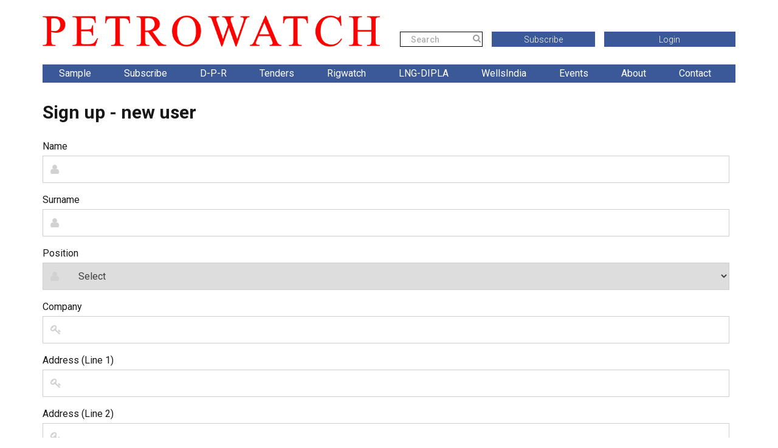

--- FILE ---
content_type: text/html; charset=UTF-8
request_url: https://www.petrowatch.com/subscription.php?artId=14551&w=1
body_size: 12860
content:
<!DOCTYPE html>
<!--[if IE 8 ]><html class="ie" xmlns="http://www.w3.org/1999/xhtml" xml:lang="en-US" lang="en-US"> <![endif]-->
<!--[if (gte IE 9)|!(IE)]><!--><html xmlns="http://www.w3.org/1999/xhtml" xml:lang="en-US" lang="en-US"><!--<![endif]-->
<head>
    <!-- Basic Page Needs -->
    <meta charset="utf-8">
    <!--[if IE]><meta http-equiv='X-UA-Compatible' content='IE=edge,chrome=1'><![endif]-->
    <title>Subscribe | PETROWATCH</title>
    <meta name="viewport" content="width=device-width, initial-scale=1, maximum-scale=1" />
	    <link rel="stylesheet" type="text/css" href="https://www.petrowatch.com/css/bootstrap.min.css" />
    <link rel="stylesheet" type="text/css" href="https://www.petrowatch.com/theme/plugins/bootstrap-multiselect/dist/css/bootstrap-multiselect.css" />
    <link rel="stylesheet" type="text/css" href="https://www.petrowatch.com/theme/stylesheets/style-georgia-min.css?v3" />
    <link rel="stylesheet" type="text/css" href="https://www.petrowatch.com/theme/stylesheets/colors/color1-min.css" id="colors" />
    <link rel="stylesheet" type="text/css" href="https://www.petrowatch.com/theme/stylesheets/animate-min.css" />

    <link href="https://www.petrowatch.com/theme/icon/apple-touch-icon-144-precomposed.png" rel="apple-touch-icon-precomposed" sizes="144x144" />
    <link href="https://www.petrowatch.com/theme/icon/apple-touch-icon-114-precomposed.png" rel="apple-touch-icon-precomposed" sizes="114x114" />
    <link href="https://www.petrowatch.com/theme/icon/apple-touch-icon-72-precomposed.png" rel="apple-touch-icon-precomposed" sizes="72x72" />
    <link href="https://www.petrowatch.com/theme/icon/apple-touch-icon-57-precomposed.png" rel="apple-touch-icon-precomposed" />
    <link rel="shortcut icon" href="https://www.petrowatch.com/favicon.ico" type="image/x-icon">
    <!--[if lt IE 9]>
            <script src="javascript/html5shiv.js"></script>
            <script src="javascript/respond.min.js"></script>
    <![endif]-->

    <script type="text/javascript" src="https://www.petrowatch.com/theme/javascript/jquery.min.js"></script>   

<script async src="https://www.googletagmanager.com/gtag/js?id=UA-2137903-14"></script>
<script>
  window.dataLayer = window.dataLayer || [];
  function gtag(){dataLayer.push(arguments);}
  gtag('js', new Date());

  gtag('config', 'UA-2137903-14');
</script>
</head>
<body>
<style>#mainnav > ul > li > a{font-size:16px;font-weight:400;color:#fff}#mainnav > ul > li{padding:0 27px}.top-wrap #searchform{width:100%;height:25px;position:relative;margin-top:23px}.top-wrap #searchform #sq{font-size:14px;font-weight:500;height:25px;width:100%;border:1px solid #000;padding-left:17px;-webkit-box-sizing:border-box;-moz-box-sizing:border-box;-ms-box-sizing:border-box;-o-box-sizing:border-box;box-sizing:border-box}.top-wrap #searchform #ctype{height:25px}.top-wrap #searchform #searchsubmit{position:absolute;right:0;top:0;font-family:"FontAwesome";height:22px;width:18px;border:none;background:transparent;color:#989a9e;font-size:14px;line-height:22px;font-weight:normal;padding:0;margin:0;-webkit-transition:all 0.3s ease-in-out;-moz-transition:all 0.3s ease-in-out;-ms-transition:all 0.3s ease-in-out;-o-transition:all 0.3s ease-in-out;transition:all 0.3s ease-in-out}h2{font:36px/44px "Roboto", sans-serif}.social-custom{padding:0 27px !important}.social-custom a{padding-right:10px}.txt-new li{padding-top:12px;display:inline-block;width:48%}.link-blu{color:#3b8ec2 !important;}@media only screen and (max-width: 600px){.pay_gate{margin-bottom: 50%;}}@media only screen and (min-width: 600px){.pay_gate{margin-bottom: 18.15%;}}.footer-widgets .widget-social .social-list ul li{display: inline-block;}
.wa-messenger-svg-whatsapp {
    fill: white;
    width: 28px;
    height: 27px;
}
	#wa-widget-send-button {
    margin: 8px 0 0 5px !important;
    padding-left: 0px;
    padding-right: 0px;
    z-index: 16000160 !important;
    bottom: 0 !important;
    text-align: center !important;
    height: 27px;
    width: 27px;
    border-radius: 25px;
    visibility: visible;
    transition: none !important;
    background-color: #4ad99b;
    box-shadow: 2px 2px 6px rgb(0 0 0 / 40%);
    right: 50px;
    cursor: pointer;
    display: flex;
    align-items: center;
    justify-content: center;
}
	</style>
    <!-- Header -->
    <header id="header" class="header" style="padding-top: 2px;">
        <div class="top-wrap top-wrap-custom">
            <div class="btn-menu"></div><!-- //mobile menu button -->
            <div class="container">
                
                <div class="row">
                    <div class=" col-md-6">
                        <div id="logo" class="logo">
                            <a href="https://www.petrowatch.com" rel="home" title="home">
                                <img class="img-responsive" src="https://www.petrowatch.com/theme/images/petrowatch-logo-new.png" alt="PW" style="margin-top:23px;" />
                            </a>
                        </div>
                    </div><!-- /.col-md-6 -->
                    <div class="col-md-6">
                    <div class="col-md-3 margint4  no-pad-right hidden-xs main-nav-right">
                        <div class="search-wrap" id="desktop_search" style="margin-left: -12px;">
                            <!--<div class="search-icon"></div>-->
                            <form action="https://www.petrowatch.com/search-solr.php?s=D" id="searchform" class="search-form" method="get" role="search" style="margin-top: 10px;">
                                <div class="" style="padding-right: 5px;display: none;">
                                <select name="ctype" id="ctype" class="" style="font-size: 14px; padding: 3px 5px;" >
                                                                        <option value="1" >Back Issues</option>
                                    <option value="3" >Tenders</option>
                                </select>
                                </div>
                                <div class="col-md-12 no-pad-left no-pad-right">
                                <input type="text" id="sq" name="sq" placeholder="Search" class="search-field no-border-radius" value="" />
                                <input type="hidden" name="PetroWatchSearch" value="Search" >
									<input type="hidden" name="s" value="D" >
                                <input type="submit" value="&#xf002;" id="searchsubmit" class="search-submit" />
                                </div>
                            </form>
                        </div>
                    </div>
					
                    <div class="col-md-4 margint4 no-pad-right hidden-xs main-nav-right">
                        <a style="text-decoration: none;width: 100%;" href="https://www.petrowatch.com/subscription.php" class="login_btn no-border-radius pull-right">Subscribe</a>
                    </div><!-- /.col-md-2 -->
                            <!-- Login and Signup Form -->
        <div class="modal fade" tabindex="-1" role="dialog" id="log-modal">
            <div class="modal-dialog modal-sm" role="document">
              <div class="modal-content">
                <div class="modal-header">
                  <button type="button" class="close" data-dismiss="modal" aria-label="Close"><span aria-hidden="true">&times;</span></button>
                  <h4 class="modal-title" style="font: 20px/30px 'Roboto', sans-serif;">Login</h4>
                </div>
                <div class="modal-body">
                                        <form id="loginform" name="loginform" method="post">
                        <div class="email-wrap">
                            <input type="text" size="30" value="" class="input" id="userEmail" name="userEmail" placeholder="Email">
                        </div>
                        <div class="pass-wrap margint1">
                            <input type="password" size="30" value="" class="input" id="userPass" name="userPass" placeholder="Password">
                        </div>
                        <div class="option-login text-center margint1">
                            <div class="remember">
                                <input name="rememberme" type="checkbox" id="rememberme" value="Y" class="css-checkbox" checked="checked"/>
                                <label for="rememberme" class="css-label">Remember me</label>
                            </div>
                            <div class="forgot">
                                <a href="https://www.petrowatch.com/forgot_password.php" style="text-decoration: none;">I forgot my password</a>
                            </div>
                        </div>
                        <div class="submit-login text-center">
                            <input type="hidden" name="PetroWatchLogin" id="PetroWatchLogin" value="Login">
                            <input type="submit" value="Log In" class="login_btn" id="submit_login" name="submit_login" style="border-radius: 0px;">
                        </div>
                    </form>
                </div>
              </div><!-- /.modal-content -->
            </div><!-- /.modal-dialog -->
        </div><!-- /.modal -->
        <div class="col-md-5 margint4 no-pad-right hidden-xs main-nav-right">
            <a style="width: 100%;" href="/login-new.php?artId=14551&w=1" class="login_btn no-border-radius pull-right" style="text-decoration: none;">Login</a>
        </div><!-- /.col-md-2 -->
                            </div>
                </div><!-- /.row -->
            </div><!-- /.container -->
        </div><!-- /.top-wrap -->
        <div class="header-wrap">
            <div class="container">
                <div class="row">
                    <div class="col-md-12">
                        <nav id="mainnav" class="mainnav" style="background-color: #3b5998;">
                            <ul class="menu">
                                								                                <li  ><a href="https://www.petrowatch.com/HardCopySample.php">Sample</a></li>
							                                								<li><a href="https://www.petrowatch.com/subscription.php">Subscribe</a></li>
								                                
                                <li  ><a href="https://www.petrowatch.com/dpr-list.php" target="_blank">D-P-R</a></li>
                                
                                <li  ><a href="https://www.petrowatch.com/tender_display.php" target="_blank">Tenders</a></li>
                                                                <li  ><a href="https://www.petrowatch.com/rigwatch-interface.php" target="_blank">Rigwatch</a></li>
                                <li  ><a href="https://www.petrowatch.com/lng-dipla-interface.php" target="_blank">LNG-DIPLA</a></li>
                                <li  ><a href="https://www.petrowatch.com/wellsindia-db.php" target="_blank">WellsIndia</a></li>
                                
                                
                                
                                <li  ><a href="https://www.petrowatch.com/conference.php">Events</a></li>
                                <li  ><a href="https://www.petrowatch.com/about.php">About</a></li>
                                <!--<li  ><a href="https://www.petrowatch.com/customers.php">Customers</a></li>-->
                                <li  ><a href="https://www.petrowatch.com/contact.php">Contact</a></li>
                            </ul><!-- /.menu -->
                        </nav><!-- /nav -->
                    </div><!-- /.col-md-12 -->
                </div><!-- /.row -->
            </div><!-- /.container -->
        </div><!-- /.header-wrap -->
    </header><script type='text/javascript' src='/js/shaajax2.js'></script>
<script type='text/javascript' src='https://cdnjs.cloudflare.com/ajax/libs/jquery-validate/1.15.0/jquery.validate.min.js'></script>
<script>
    $(document).ready(function () {
        $("#user_subscribe").validate({
            rules: {
				subscriber_name:{required: true},
				subscriber_surname:{required: true},
				subscriber_job_title:{required: true},
				subscriber_organisation:{required: true},
				subscriber_address_1:{required: true},
				subscriber_city:{required: true},
				subscriber_postcode:{required: true},
				subscriber_country:{required: true},
				txtCitycodeLL:{required: true},
                subscriber_landline: {required: true,number: true},
                subscriber_cell:{required: true,number: true},
				subscriber_email:{required: true,email: true},
				subscriber_password:{required: true}
            },
			messages: {
				subscriber_name: 'This field is required',
				subscriber_surname: 'This field is required',
				subscriber_job_title: 'This field is required',
				subscriber_organisation: 'This field is required',
				subscriber_address_1: 'This field is required',
				subscriber_city: 'This field is required',
				subscriber_postcode: 'This field is required',
				subscriber_country: 'This field is required',			
				txtCitycodeLL: 'This field is required',				
    			subscriber_landline: 'This field is required',
    			txtCitycodeLL: 'This field is required',
				subscriber_cell: 'This field is required',
				subscriber_email: 'Enter a valid email',
				subscriber_password: 'This field is required',
			},
			submitHandler: function(form) {
				$('#submit2').prop('disabled', true);
				$('#submit2').prop('value', 'Please wait');
				form.submit();				
			}
        });
    });
</script>
<script language="javascript" type="text/javascript">
    function getISDCode() {
        var c_code = document.getElementById('subscriber_country').value;
        ShaAjaxJquary("/common/countryISD.php?ddlCountry=" + c_code, "#divLand", '', 'formUser', 'POST', '', '<img src="/image/loading-round.gif" />', 'REP');
        ShaAjaxJquary("/common/countryISD.php?ddlCountry=" + c_code, "#divCell", '', 'formUser', 'POST', '', '<img src="/image/loading-round.gif" />', 'REP');
        var tt = "ji";
        document.getElementById('tt').innerHTML = "";
        document.getElementById('tt1').innerHTML = "";
    }
	
/*<!---validation for Email fields End------------>*/
</script>
<style>
    label.error{color: #F00;}
    .no_display {display:none;}
    .mrgntop16{
        margin-top: 16px;
    }
    .mrgnbottom16{
        margin-bottom: 16px;
    }
</style>
<section id="main">
    <div class="container">
        <div class="row">
            <div class="col-md-12">
                <section class="section-login">
                    <div id="signup-modal">
                        <div class="form-title">
                            <h4>Sign up - new user</h4>
                        </div>
                      <p class="redText"></p>
                        <form id="user_subscribe" name="user_subscribe" method="post" action="subscription.php">
                            <div class="name-wrap">
                                <label for="user-name">Name</label>
                                <input type="text" size="30" value="" class="input" id="subscriber_name" name="subscriber_name">
                            </div>
                            <div class="name-wrap">
                                <label for="user-email">Surname</label>
                                <input type="text" size="30" value="" class="input" id="subscriber_surname" name="subscriber_surname">
                            </div>
                            <div class="name-wrap">
                                <label for="user-pass">Position</label>
                                <select name="subscriber_job_title" id="subscriber_job_title" class="rboxfield">
                                    <option value="">Select</option>
                                    <option>Owner</option>
                                    <option>Partner</option>
                                    <option>Chairman</option>
                                    <option>Managing Director</option>
                                    <option>Chief Executive Officer (CEO)</option>
                                    <option>Corp.Comm</option>
                                    <option>Other Chief Officer</option>
                                    <option>Director</option>
                                    <option>Director (non-executive)</option>
                                    <option>General Manager</option>
                                    <option>Head of Department</option>
                                    <option>Business Development</option>
                                    <option>Marketing Manager</option>
                                    <option>Geologist</option>
                                    <option>Engineer</option>
                                    <option>Analyst</option>
                                    <option>Lawyer</option>
                                    <option>Journalist</option>
                                    <option>Student</option>
                                    <option>Retired</option>
                                    <option>Other</option>
                                </select>
                            </div>
                            <div class="pass-wrap">
                                <label for="user-pass">Company</label>
                                <input type="text" size="30" value="" class="input" id="subscriber_organisation" name="subscriber_organisation">
                            </div>
                            <div class="pass-wrap">
                                <label for="user-pass">Address (Line 1)</label>
                                <input type="text" size="30" value="" class="input" id="subscriber_address_1" name="subscriber_address_1">
                            </div>
                            <div class="pass-wrap">
                                <label for="user-pass">Address (Line 2)</label>
                                <input type="text" size="30" value="" class="input" id="subscriber_address_2" name="subscriber_address_2">
                            </div>
                            <div class="pass-wrap">
                                <label for="user-pass">Address (Line 3)</label>
                                <input type="text" size="30" value="" class="input" id="subscriber_address_3" name="subscriber_address_3">
                            </div>
                            <div class="pass-wrap">
                                <label for="user-pass">City</label>
                                <input type="text" size="30" value="" class="input" id="subscriber_city" name="subscriber_city">
                            </div>
                            <div class="pass-wrap">
                                <label for="user-pass">Postcode</label>
                                <input type="text" size="30" value="" class="input" id="subscriber_postcode" name="subscriber_postcode">
                            </div>
                            <div class="name-wrap">
                                <label for="name-pass">Country</label>
                                <select name="subscriber_country" id="subscriber_country" onchange="Javascript:getISDCode();" class="rboxfield wd260" >
                                    <option value=""> --- Select Country --- </option>
                                    
                                                                        <option value="1" >Afghanistan</option>
                                                                        <option value="2" >Albania</option>
                                                                        <option value="3" >Algeria</option>
                                                                        <option value="4" >American Samoa</option>
                                                                        <option value="5" >Andorra</option>
                                                                        <option value="6" >Angola</option>
                                                                        <option value="7" >Anguilla</option>
                                                                        <option value="8" >Antarctica</option>
                                                                        <option value="9" >Antigua and Barbuda</option>
                                                                        <option value="10" >Argentina</option>
                                                                        <option value="11" >Armenia</option>
                                                                        <option value="12" >Aruba</option>
                                                                        <option value="13" >Australia</option>
                                                                        <option value="14" >Austria</option>
                                                                        <option value="15" >Azerbaijan</option>
                                                                        <option value="16" >Bahamas</option>
                                                                        <option value="17" >Bahrain</option>
                                                                        <option value="18" >Bangladesh</option>
                                                                        <option value="19" >Barbados</option>
                                                                        <option value="20" >Belarus</option>
                                                                        <option value="21" >Belgium</option>
                                                                        <option value="22" >Belize</option>
                                                                        <option value="23" >Benin</option>
                                                                        <option value="24" >Bermuda</option>
                                                                        <option value="25" >Bhutan</option>
                                                                        <option value="26" >Bolivia</option>
                                                                        <option value="27" >Bosnia and Herzegowina</option>
                                                                        <option value="28" >Botswana</option>
                                                                        <option value="29" >Bouvet Island</option>
                                                                        <option value="30" >Brazil</option>
                                                                        <option value="31" >British Indian Ocean Territory</option>
                                                                        <option value="32" >Brunei Darussalam</option>
                                                                        <option value="33" >Bulgaria</option>
                                                                        <option value="34" >Burkina Faso</option>
                                                                        <option value="35" >Burundi</option>
                                                                        <option value="36" >Cambodia</option>
                                                                        <option value="37" >Cameroon</option>
                                                                        <option value="38" >Canada</option>
                                                                        <option value="39" >Cape Verde</option>
                                                                        <option value="40" >Cayman Islands</option>
                                                                        <option value="41" >Central African Republic</option>
                                                                        <option value="42" >Chad</option>
                                                                        <option value="43" >Channel Islands</option>
                                                                        <option value="44" >Chile</option>
                                                                        <option value="45" >China</option>
                                                                        <option value="46" >Christmas Island</option>
                                                                        <option value="47" >Cocos (Keeling) Islands</option>
                                                                        <option value="48" >Colombia</option>
                                                                        <option value="49" >Comoros</option>
                                                                        <option value="50" >Congo</option>
                                                                        <option value="51" >Cook Islands</option>
                                                                        <option value="52" >Costa Rica</option>
                                                                        <option value="53" >Cote D'Ivoire</option>
                                                                        <option value="54" >Croatia</option>
                                                                        <option value="55" >Cuba</option>
                                                                        <option value="56" >Cyprus</option>
                                                                        <option value="57" >Czech Republic</option>
                                                                        <option value="58" >Denmark</option>
                                                                        <option value="59" >Djibouti</option>
                                                                        <option value="60" >Dominica</option>
                                                                        <option value="61" >Dominican Republic</option>
                                                                        <option value="62" >East Timor</option>
                                                                        <option value="63" >Ecuador</option>
                                                                        <option value="64" >Egypt</option>
                                                                        <option value="65" >El Salvador</option>
                                                                        <option value="66" >Equatorial Guinea</option>
                                                                        <option value="67" >Eritrea</option>
                                                                        <option value="68" >Estonia</option>
                                                                        <option value="69" >Ethiopia</option>
                                                                        <option value="70" >Falkland Islands (Malvinas)</option>
                                                                        <option value="71" >Faroe Islands</option>
                                                                        <option value="72" >Fiji</option>
                                                                        <option value="73" >Finland</option>
                                                                        <option value="74" >France</option>
                                                                        <option value="75" >France, Metropolitan</option>
                                                                        <option value="76" >French Guiana</option>
                                                                        <option value="77" >French Polynesia</option>
                                                                        <option value="78" >French Southern Territories</option>
                                                                        <option value="79" >Gabon</option>
                                                                        <option value="80" >Gambia</option>
                                                                        <option value="81" >Georgia</option>
                                                                        <option value="82" >Germany</option>
                                                                        <option value="83" >Ghana</option>
                                                                        <option value="84" >Gibraltar</option>
                                                                        <option value="85" >Greece</option>
                                                                        <option value="86" >Greenland</option>
                                                                        <option value="87" >Grenada</option>
                                                                        <option value="88" >Guadeloupe</option>
                                                                        <option value="89" >Guam</option>
                                                                        <option value="90" >Guatemala</option>
                                                                        <option value="91" >Guinea</option>
                                                                        <option value="92" >Guinea-bissau</option>
                                                                        <option value="93" >Guyana</option>
                                                                        <option value="94" >Haiti</option>
                                                                        <option value="95" >Heard and Mc Donald Islands</option>
                                                                        <option value="96" >Honduras</option>
                                                                        <option value="97" >Hong Kong</option>
                                                                        <option value="98" >Hungary</option>
                                                                        <option value="99" >Iceland</option>
                                                                        <option value="100" >India</option>
                                                                        <option value="101" >Indonesia</option>
                                                                        <option value="102" >Iran (Islamic Republic of)</option>
                                                                        <option value="103" >Iraq</option>
                                                                        <option value="104" >Ireland</option>
                                                                        <option value="105" >Israel</option>
                                                                        <option value="106" >Italy</option>
                                                                        <option value="107" >Jamaica</option>
                                                                        <option value="108" >Japan</option>
                                                                        <option value="109" >Jordan</option>
                                                                        <option value="110" >Kazakhstan</option>
                                                                        <option value="111" >Kenya</option>
                                                                        <option value="112" >Kiribati</option>
                                                                        <option value="113" >Korea, Democratic People's Republic of</option>
                                                                        <option value="114" >Korea, Republic of</option>
                                                                        <option value="115" >Kuwait</option>
                                                                        <option value="116" >Kyrgyzstan</option>
                                                                        <option value="117" >Lao People's Democratic Republic</option>
                                                                        <option value="118" >Latvia</option>
                                                                        <option value="119" >Lebanon</option>
                                                                        <option value="120" >Lesotho</option>
                                                                        <option value="121" >Liberia</option>
                                                                        <option value="122" >Libyan Arab Jamahiriya</option>
                                                                        <option value="123" >Liechtenstein</option>
                                                                        <option value="124" >Lithuania</option>
                                                                        <option value="125" >Luxembourg</option>
                                                                        <option value="126" >Macau</option>
                                                                        <option value="127" >Macedonia, The Former Yugoslav Republic of</option>
                                                                        <option value="128" >Madagascar</option>
                                                                        <option value="129" >Malawi</option>
                                                                        <option value="130" >Malaysia</option>
                                                                        <option value="131" >Maldives</option>
                                                                        <option value="132" >Mali</option>
                                                                        <option value="133" >Malta</option>
                                                                        <option value="134" >Marshall Islands</option>
                                                                        <option value="135" >Martinique</option>
                                                                        <option value="136" >Mauritania</option>
                                                                        <option value="137" >Mauritius</option>
                                                                        <option value="138" >Mayotte</option>
                                                                        <option value="139" >Mexico</option>
                                                                        <option value="140" >Micronesia, Federated States of</option>
                                                                        <option value="141" >Moldova, Republic of</option>
                                                                        <option value="142" >Monaco</option>
                                                                        <option value="143" >Mongolia</option>
                                                                        <option value="144" >Montserrat</option>
                                                                        <option value="145" >Morocco</option>
                                                                        <option value="146" >Mozambique</option>
                                                                        <option value="147" >Myanmar</option>
                                                                        <option value="148" >Namibia</option>
                                                                        <option value="149" >Nauru</option>
                                                                        <option value="150" >Nepal</option>
                                                                        <option value="151" >Netherlands</option>
                                                                        <option value="152" >Netherlands Antilles</option>
                                                                        <option value="153" >New Caledonia</option>
                                                                        <option value="154" >New Zealand</option>
                                                                        <option value="155" >Nicaragua</option>
                                                                        <option value="156" >Niger</option>
                                                                        <option value="157" >Nigeria</option>
                                                                        <option value="158" >Niue</option>
                                                                        <option value="159" >Norfolk Island</option>
                                                                        <option value="160" >Northern Mariana Islands</option>
                                                                        <option value="161" >Norway</option>
                                                                        <option value="162" >Oman</option>
                                                                        <option value="163" >Pakistan</option>
                                                                        <option value="164" >Palau</option>
                                                                        <option value="165" >Panama</option>
                                                                        <option value="166" >Papua New Guinea</option>
                                                                        <option value="167" >Paraguay</option>
                                                                        <option value="168" >Peru</option>
                                                                        <option value="169" >Philippines</option>
                                                                        <option value="170" >Pitcairn</option>
                                                                        <option value="171" >Poland</option>
                                                                        <option value="172" >Portugal</option>
                                                                        <option value="173" >Puerto Rico</option>
                                                                        <option value="174" >Qatar</option>
                                                                        <option value="175" >Reunion</option>
                                                                        <option value="176" >Romania</option>
                                                                        <option value="177" >Russian Federation</option>
                                                                        <option value="178" >Rwanda</option>
                                                                        <option value="179" >Saint Kitts and Nevis</option>
                                                                        <option value="180" >Saint Lucia</option>
                                                                        <option value="181" >Saint Vincent and the Grenadines</option>
                                                                        <option value="182" >Samoa</option>
                                                                        <option value="183" >San Marino</option>
                                                                        <option value="184" >Sao Tome and Principe</option>
                                                                        <option value="185" >Saudi Arabia</option>
                                                                        <option value="241" >Scotland</option>
                                                                        <option value="186" >Senegal</option>
                                                                        <option value="187" >Seychelles</option>
                                                                        <option value="188" >Sierra Leone</option>
                                                                        <option value="189" >Singapore</option>
                                                                        <option value="190" >Slovakia (Slovak Republic)</option>
                                                                        <option value="191" >Slovenia</option>
                                                                        <option value="192" >Solomon Islands</option>
                                                                        <option value="193" >Somalia</option>
                                                                        <option value="194" >South Africa</option>
                                                                        <option value="195" >South Georgia and the South Sandwich Islands</option>
                                                                        <option value="196" >Spain</option>
                                                                        <option value="197" >Sri Lanka</option>
                                                                        <option value="198" >St. Helena</option>
                                                                        <option value="199" >St. Pierre and Miquelon</option>
                                                                        <option value="200" >Sudan</option>
                                                                        <option value="201" >Suriname</option>
                                                                        <option value="202" >Svalbard and Jan Mayen Islands</option>
                                                                        <option value="203" >Swaziland</option>
                                                                        <option value="204" >Sweden</option>
                                                                        <option value="205" >Switzerland</option>
                                                                        <option value="206" >Syrian Arab Republic</option>
                                                                        <option value="207" >Taiwan</option>
                                                                        <option value="208" >Tajikistan</option>
                                                                        <option value="209" >Tanzania, United Republic of</option>
                                                                        <option value="210" >Thailand</option>
                                                                        <option value="211" >Togo</option>
                                                                        <option value="212" >Tokelau</option>
                                                                        <option value="213" >Tonga</option>
                                                                        <option value="214" >Trinidad and Tobago</option>
                                                                        <option value="215" >Tunisia</option>
                                                                        <option value="216" >Turkey</option>
                                                                        <option value="217" >Turkmenistan</option>
                                                                        <option value="218" >Turks and Caicos Islands</option>
                                                                        <option value="219" >Tuvalu</option>
                                                                        <option value="220" >Uganda</option>
                                                                        <option value="221" >Ukraine</option>
                                                                        <option value="222" >United Arab Emirates</option>
                                                                        <option value="223" >United Kingdom</option>
                                                                        <option value="224" >United States</option>
                                                                        <option value="225" >United States Minor Outlying Islands</option>
                                                                        <option value="226" >Uruguay</option>
                                                                        <option value="227" >Uzbekistan</option>
                                                                        <option value="228" >Vanuatu</option>
                                                                        <option value="229" >Vatican City State (Holy See)</option>
                                                                        <option value="230" >Venezuela</option>
                                                                        <option value="231" >Viet Nam</option>
                                                                        <option value="232" >Virgin Islands (British)</option>
                                                                        <option value="233" >Virgin Islands (U.S.)</option>
                                                                        <option value="234" >Wallis and Futuna Islands</option>
                                                                        <option value="235" >Western Sahara</option>
                                                                        <option value="236" >Yemen</option>
                                                                        <option value="237" >Yugoslavia</option>
                                                                        <option value="238" >Zaire</option>
                                                                        <option value="239" >Zambia</option>
                                                                        <option value="240" >Zimbabwe</option>
                                                                    </select>
                            </div>
                            <div class="">
                                <label for="">Landline</label>
                                <table  border="0" cellspacing="0" cellpadding="0">
                                    <tr>
                                        <td width="50"><span id="divLand"></span><span id="tt"></span></td>
                                        <td> - </td>
                                        <td><input name="txtCitycodeLL" class="rboxfield" type="text" id="txtCitycodeLL" value="" size="4" /></td>
                                        <td> - </td>
                                        <td><input name="subscriber_landline" class="rboxfield"  type="text" id="subscriber_landline" value="" style="width:121px;"/></td>
                                    </tr>
                                </table>
                            </div>
                            <div class="mrgntop16">
                                <label for="">Mobile</label>
                                <table border="0" cellspacing="0" cellpadding="0">
                                    <tr>
                                        <td width="50">
                                            <span id="tt1">
                                                                                            </span>
                                            <span id="divCell"></span>
                                        </td>
                                        <td> - </td>
                                        <td><input name="subscriber_cell" class="rboxfield"  type="text" id="subscriber_cell" value="" style="width:210px;"/></td>
                                    </tr>
                                </table>
                            </div>
                            <div class="email-wrap mrgntop16">
                                <label for="user-email">Your email address</label>
                                <input type="text" size="30" value="" class="input email" id="subscriber_email" name="subscriber_email" />
                                                                <div class="errortext redText" id="DivEmail"></div>
                            </div>
                            <div class="pass-wrap">
                                <label for="user-pass">Password</label>
                                <input type="password" size="30" value="" class="input" id="subscriber_password" name="subscriber_password">
                                <span class="no_display"><input type="text" name="subscriber_fax" value=""  /></span>
                            </div>
                            <div class="select-wrap subscribe-select-wrap">
                                <label for="select-wrap" class=" marginb1">Select product(s) you are interested in</label><br/>
                                <input type="checkbox" name="petrowatch" id="petrowatch" class="css-checkbox" value="Petrowatch.com" /><label for="petrowatch" class="css-label marginb1"><span class='custom-bolder'>Petrowatch.com</span> – Confidential Market Intelligence</label><br>
                                <input type="checkbox" name="dailypressreview" id="dailypressreview" class="css-checkbox" value="Daily Press Review" /><label for="dailypressreview" class="css-label marginb1"><span class='custom-bolder'>Daily Press Review</span> – What the Papers Say</label><br>
                                                                <!--<input type="checkbox" name="indialngweekly" id="indialngweekly" class="css-checkbox" value="India LNG Weekly" /><label for="indialngweekly" class="css-label marginb1">India LNG Weekly – Spot LNG Arrivals with DES Prices</label><br>-->
                                <input type="checkbox" name="spotwatch" id="spotwatch" class="css-checkbox" value="LNG-DIPLA" /><label for="spotwatch" class="css-label marginb1"><span class='custom-bolder'>LNG-DIPLA</span> – Spot LNG Cargo Database/Dashboard</label><br>
                                <input type="checkbox" name="rigwatch" id="rigwatch" class="css-checkbox" value="Rigwatch" /><label for="rigwatch" class="css-label marginb1"><span class='custom-bolder'>Rigwatch</span> – Offshore India Rig Database</label><br>
                                <input type="checkbox" name="tenders" id="tenders" class="css-checkbox" value="Tenders" /><label for="tenders" class="css-label marginb1"><span class='custom-bolder'>Tenders</span> – Tender Alerts</label><br>
                                <input type="checkbox" name="wellsindia" id="wellsindia" class="css-checkbox" value="WellsIndia" /><label for="wellsindia" class="css-label"><span class='custom-bolder'>WellsIndia</span> – E&P Assets/Wells Database</label><br>
                            </div>
                            <div class="name-wrap mrgntop16" >
                                <label for="name-wrap">If you decide to subscribe how many people in your company would need to access our product(s)</label>
                                <select name="drop_subscriber" class="rboxfield">
                                    <option>Select</option>
                                    <option >1</option>
                                    <option >2</option>
                                    <option >3</option>
                                    <option >4</option>
                                    <option >5</option>
                                    <option >6</option>
                                    <option >7</option>
                                    <option >8</option>
                                    <option >9</option>
                                    <option >10-20</option>
                                    <option >21-50</option>
                                    <option >51-100</option>
                                    <option >More than 100</option>
                                </select>
                            </div>
                            <div class="submit-login">
                                <input type="submit" value="Submit" class="submit" id="submit2" name="submit">
                            </div>
                        </form>
                        <p align="justify" class="mrgnbottom16 mrgntop16" style="color: #000;">Make a note of your password. You will need it to log on to our site. Your password should be a minimum six (6) characters. Your e-mail ID is your username.</p>
                        <p align="justify" class="mrgnbottom16" style="color: #000;">
                            By registering you agree to our standard <strong><a href='https://www.petrowatch.com/terms-and-conditions.php' target='blank'>Terms & Conditions</a></strong>.
                            Petrowatch values your privacy. For details on how we use your data check our <strong><a href='https://www.petrowatch.com/privacy-policy.php' target='blank'>Privacy Policy </a></strong>
                        </p>
                    </div>
                </section>
            </div><!-- /.col-md-8 -->
                   </div><!-- /.row -->
    </div><!-- /.container -->
</section>
    
    <footer id="footer">
        <div class="footer-widgets">
            <div class="container">       
                <div class="row">
                    <div class="col-md-12">
                        <div class="widget widget-social">
                            <div class="social-list text-center">
                                <ul>
                                    <li><a href="https://www.petrowatch.com/privacy-policy.php">Privacy | </a></li>
                                    <li><a href="https://www.petrowatch.com/terms-and-conditions.php">T&C | </a></li>
                                    <li><a href="https://www.petrowatch.com/disclaimer.php">Disclaimer</a></li>
                                </ul>

                                                            </div>
                        </div><!-- /.widget-social -->
                    </div><!-- /.col-md-4 -->
                </div><!-- /.row -->
            </div><!-- /.container -->
        </div><!-- /.footer-widgets -->
        <div class="footer-copyright">
            <div class="container">
                <div class="row">
                    <div class="col-md-12 text-center">
                        Delivered by <a href="http://www.webartsol.com/" target="_blank">Webart Solutions </a>
                    </div><!-- /.col-md-12 -->
                </div><!-- /.row -->
            </div><!-- /.container -->
        </div>

          <!-- Modal -->
          <div class="modal" id="blockModal" role="dialog">
            <div class="modal-dialog">
            
              <!-- Modal content-->
              <div class="modal-content">
                <div class="modal-header">
                  <button type="button" class="close" data-dismiss="modal">&times;</button>
                  <h5 class="modal-title" style="color: red;">Your email address is Blocked!</h5>
                </div>
                <div class="modal-body">
                  <p>This user e-mail and password ID belongs to someone else or is being used by someone else - contact <a href="mailto:info@petrowatch.com" style="text-decoration: none;">info@petrowatch.com</a> for a separate company subscription or for inclusion onto your company's authorised distribution list. Unauthorised circulation of Petrowatch is not permitted</p>
                </div>
                <div class="modal-footer">
                  <button type="button" class="btn btn-default" data-dismiss="modal">Close</button>
                </div>
              </div>
              
            </div>
          </div>

    </footer>
    <a class="go-top">
        <i class="fa fa-chevron-up"></i>
    </a>
    <!-- Javascript -->

                <link rel="stylesheet" href="https://cdn.datatables.net/plug-ins/1.10.13/integration/font-awesome/dataTables.fontAwesome.css">
    <link rel="stylesheet" type="text/css" href="//cdn.datatables.net/1.10.12/css/jquery.dataTables.min.css">
    <link rel="stylesheet" href="https://cdn.datatables.net/1.10.13/css/dataTables.bootstrap.min.css" />
    <link rel="stylesheet" href="https://cdn.datatables.net/responsive/2.1.1/css/responsive.dataTables.min.css" />
    <link rel="stylesheet" href="https://cdn.datatables.net/buttons/1.2.4/css/buttons.dataTables.min.css">
    <link href='https://fonts.googleapis.com/css?family=Roboto:300,400,500,700' rel='stylesheet' type='text/css' />
    <link href='https://fonts.googleapis.com/css?family=Source+Sans+Pro:300,400,600,700' rel='stylesheet' type='text/css' />
        <script src="https://maxcdn.bootstrapcdn.com/bootstrap/3.3.7/js/bootstrap.min.js" integrity="sha384-Tc5IQib027qvyjSMfHjOMaLkfuWVxZxUPnCJA7l2mCWNIpG9mGCD8wGNIcPD7Txa" crossorigin="anonymous"></script>
        <script type="text/javascript" src="https://www.petrowatch.com/theme/javascript/jquery.easing.js"></script>
        <script type="text/javascript" src="https://www.petrowatch.com/theme/javascript/matchMedia.js"></script>
        <script type="text/javascript" src="https://www.petrowatch.com/theme/javascript/jquery-waypoints.js"></script>
        <script type="text/javascript" src="https://www.petrowatch.com/theme/javascript/jquery.flexslider.js"></script>
        <script type="text/javascript" src="https://www.petrowatch.com/theme/javascript/jquery.transit.min.js"></script>
        <script type="text/javascript" src="https://www.petrowatch.com/theme/javascript/jquery.leanModal.min.js"></script>
        <script type="text/javascript" src="https://www.petrowatch.com/theme/javascript/jquery.tweet.min.js"></script>
        <script type="text/javascript" src="https://www.petrowatch.com/theme/javascript/jquery.doubletaptogo.js"></script>
        <script type="text/javascript" src="https://www.petrowatch.com/theme/javascript/smoothscroll.js"></script>
        <script type="text/javascript" src="https://www.petrowatch.com/theme/javascript/main.js"></script>
        <script type='text/javascript' src='https://www.petrowatch.com/js/shaajax2.js'></script>
        <script type="text/javascript" src="https://www.petrowatch.com/theme/plugins/datepicker/js/bootstrap-datepicker.js"></script>
        <script type="text/javascript" src="https://www.petrowatch.com/theme/plugins/bootstrap-multiselect/dist/js/bootstrap-multiselect.js"></script>
        <script src="https://cdn.datatables.net/1.13.4/js/jquery.dataTables.min.js"></script>
<script type="text/javascript" src="https://cdn.datatables.net/1.10.13/js/dataTables.bootstrap.min.js"></script>
<script type="text/javascript" src="https://cdn.datatables.net/responsive/2.1.1/js/dataTables.responsive.min.js"></script>
<script src="https://cdn.datatables.net/buttons/2.3.6/js/dataTables.buttons.min.js"></script>
<script src="https://cdnjs.cloudflare.com/ajax/libs/jszip/3.1.3/jszip.min.js"></script> 
<script src="https://cdnjs.cloudflare.com/ajax/libs/pdfmake/0.1.53/pdfmake.min.js"></script>
<script src="https://cdn.datatables.net/buttons/2.3.6/js/buttons.html5.min.js"></script>
<script src="https://cdn.datatables.net/buttons/2.3.6/js/buttons.print.min.js"></script>

<link rel="stylesheet" href="https://www.petrowatch.com/theme/plugins/datepicker/css/datepicker.css" />
<link rel="stylesheet" type="text/css" href="https://www.petrowatch.com/theme/plugins/bootstrap-multiselect/dist/css/bootstrap-multiselect.css" />

        <style>.text-red{color:#F00;}.blue-red{color:#00F;}
        .posts .entry-post p:last-child, .entry-page p:last-child {
            /*margin-bottom: 0px !important;*/
            font-size: 18px !important;
            line-height: 27px !important;
        }
        </style>

        <script>
            $(document).ready(function(){
                $('#submit_login').on('click',function(e){
                    e.preventDefault();
                    var data = $('#loginform').serializeArray();
                    //console.log(data);
                    $.ajax({
                        type: "POST",
                        url: "https://www.petrowatch.com/common/check_login.php",
                        data: data,
                        success: function(data) {
                            console.log(data);
                            var data = JSON.parse(data);
                            console.log(data);
                            if(data.status == 'success'){
                                 window.location.reload(true);
                            } else if(data.status == 'error'){
                                $('#errorMsg').html(data.errorMsg);
                            }
                       }
                   });
                });
                
            });
        </script>
        
        <script language="JavaScript1.2" type="text/javascript">

            function disableselect(e){ return false }        

            function reEnable(){return true }

            document.onselectstart=new Function ("return false")

            if (window.sidebar){document.onclick=reEnable}        

                function clickIE(){if (document.all){(message);return false;}

                }

                document.oncontextmenu=new Function("return false")

        </script>

                <!------ Auto refresh For Ip --------------------->
        <script language="javascript">
        setInterval("ShaAjaxJquary('/auto_delete_ip.php','refreshLoginDiv1','','','refreshLoginDiv1','2','2')", 5000);
        setInterval("ShaAjaxJquary('/insert_ip.php','refreshLoginDiv','','','refreshLoginDiv','2','2')", 5000);
        </script>
        <!--------------Auto refresh for Ip ends here----------->
        <!--mobile header-->
        <script>
        ;(function($) {

            'use strict'
            var megaMenu = function(winWidth) {
                if ( $('.gn-mega-menu').size() != 0 ) {
                    var item = $('.gn-mega-menu'),
                        megaMenuLeft = item.offset().left;

                    item.children('.sub-menu').css({
                        'width' : $(window).width(),
                        'margin-left' : - megaMenuLeft
                    });
                }
            };
            var responsiveMenu = {

                menuType: 'desktop',

                initial: function(winWidth) {
                    responsiveMenu.menuWidthDetect(winWidth);
                    responsiveMenu.menuBtnClick();
                    responsiveMenu.parentMenuClick();
                },

                menuWidthDetect: function(winWidth) {
                    var currMenuType = 'desktop';

                    if ( matchMedia('only screen and (max-width: 767px)').matches ) {
                        currMenuType = 'mobile';
                    } // change menu type

                    if ( currMenuType !== responsiveMenu.menuType ) {
                        responsiveMenu.menuType = currMenuType;

                        if ( currMenuType === 'mobile' ) {
                            $('#desktop_search').css('display','none');
                            var $mobileMenu = $('#mainnav').attr('id', 'mainnav-mobi').hide();
                            var hasChildMenu = $('#mainnav-mobi').find('li.has-children'),
                                hasChildMenuMega = $('#mainnav-mobi').find('li.gn-mega-menu');

                            $('#header').find('.header-wrap').after($mobileMenu);
                            $('.header-wrap').hide();
                            hasChildMenu.children('ul').hide();
                            hasChildMenuMega.children('.sub-menu').hide();
                            hasChildMenu.children('a').after('<span class="btn-submenu"></span>');
                            hasChildMenuMega.children('a').after('<span class="btn-submenu"></span>');
                                                        $('#mainnav-mobi').children('.menu').prepend('<li class="added menu-addon"><span class="signup-link"><a href="subscription.php">Subscribe</a></span><span class="login-link"><a href="#log-modal" data-target="#log-modal" data-toggle="modal">Login</a></span></li>');
                            $('#mainnav-mobi').children('.menu').append('<li class="added"><div id="search-form-menu"><form id="mobile_search" action="#" method="get"><input type="text" class="search-text-menu" id="search-text-menu"></form></div></li>');
                                                        
                            $('.btn-menu').removeClass('active');
                         } else {
                            var $desktopMenu = $('#mainnav-mobi').attr('id', 'mainnav').removeAttr('style');

                            $desktopMenu.find('.sub-menu').removeAttr('style');
                            $('.header-wrap').removeAttr('style');
                            $('#header .header-wrap').find('.col-md-12').append($desktopMenu);
                            $('#header .header-wrap #mainnav').css('background-color','#3b5998');
                            $('.btn-submenu').remove();
                            $('.added').remove();
                            $('#desktop_search').css('display','block');
                            $('#searchform').css('margin-top','10px');
                        }
                    } // clone and insert menu
                },

                menuBtnClick: function() {
                    $('.btn-menu').on('click', function() {
                        $('#mainnav-mobi').slideToggle(300);
                        $(this).toggleClass('active');
                    });
                }, // click on moblie button

                parentMenuClick: function() {
                    $(document).on('click', '#mainnav-mobi li .btn-submenu', function(e) {
                        if ( $(this).has('.sub-menu') ) {
                            e.stopImmediatePropagation()
                            $(this).next('.sub-menu').slideToggle(300);
                            $(this).toggleClass('active');
                            $(this).parent('.has-children, .gn-mega-menu').toggleClass('active');
                        }
                    });
                } // click on sub-menu button
            };
            // Dom Ready
            $(function() {
                // Initialize responsive and mega menu
                responsiveMenu.initial($(window).width());
                megaMenu($(window).width());
                $(window).resize(function() {
                    responsiveMenu.menuWidthDetect($(this).width());
                    megaMenu($(window).width());
                });
                $('#search-text-menu').keyup(function () {
                    var search_val = $(this).val();
                    $('#sq').val(search_val);
                });
                $('#mobile_search').on('submit',function(e){
                    e.preventDefault();
                    document.getElementById("searchform").submit();
//                    searchform.submit();
                });
           });
        })(jQuery);
        </script> 
    </body>
</html>

--- FILE ---
content_type: text/css
request_url: https://www.petrowatch.com/theme/stylesheets/style-georgia-min.css?v3
body_size: 17171
content:
@import "font-awesome.css";@import "flexslider.css";@import "mCustomScrollbar.css";@import "shortcodes.css";html{overflow-y:scroll;-webkit-text-size-adjust:100%;-ms-text-size-adjust:100%}body{line-height:1;-webkit-font-smoothing:antialiased;-webkit-text-size-adjust:100%;-ms-text-size-adjust:100%}a,abbr,acronym,address,applet,article,aside,audio,b,big,blockquote,body,caption,canvas,center,cite,code,dd,del,details,dfn,dialog,div,dl,dt,em,embed,fieldset,figcaption,figure,form,footer,header,hgroup,h1,h2,h3,h4,h5,h6,html,i,iframe,img,ins,kbd,label,legend,li,mark,menu,nav,object,ol,output,p,pre,q,ruby,s,samp,section,small,span,strike,strong,sub,summary,sup,tt,table,tbody,textarea,tfoot,thead,time,tr,th,td,u,ul,var,video{font-family:inherit;font-size:100%;font-weight:inherit;font-style:inherit;vertical-align:baseline;white-space:normal;margin:0;padding:0;border:0;outline:0;background:transparent}article,aside,details,figcaption,figure,footer,header,hgroup,menu,nav,section{display:block}ol,ul{list-style:none}blockquote,q{-webkit-hyphens:none;-moz-hyphens:none;-ms-hyphens:none;hyphens:none;quotes:none}figure{margin:0}:focus{outline:0}table{border-collapse:collapse;border-spacing:0}img{border:0;-ms-interpolation-mode:bicubic;vertical-align:middle}::selection{background-color:#ddf1ff;color:#191919}::-moz-selection{background-color:#ddf1ff;color:#191919}legend{white-space:normal}button,input,select,textarea{font-size:100%;margin:0;max-width:100%;vertical-align:baseline;-webkit-box-sizing:border-box;-moz-box-sizing:border-box;box-sizing:border-box}button,input{line-height:normal}input,textarea{background-image:-webkit-linear-gradient(hsla(0,0%,100%,0), hsla(0,0%,100%,0))}button,input[type="button"],input[type="reset"],input[type="submit"]{line-height:1;cursor:pointer;-webkit-appearance:button;border:none}input[type="checkbox"],input[type="radio"]{padding:0}input[type="search"]{-webkit-appearance:textfield}input[type="search"]::-webkit-search-decoration{-webkit-appearance:none}button::-moz-focus-inner,input::-moz-focus-inner{border:0;padding:0}*,*:before,*:after{-webkit-box-sizing:border-box;-moz-box-sizing:border-box;box-sizing:border-box}body{font:16px/24px "Roboto", sans-serif;background-color:#fff;color:#181818}a,a:hover,a:focus,a:active{-webkit-transition:all 0.3s ease-in-out;-moz-transition:all 0.3s ease-in-out;-ms-transition:all 0.3s ease-in-out;-o-transition:all 0.3s ease-in-out;transition:all 0.3s ease-in-out;text-decoration:none}img{height:auto;max-width:100%}.img-left{margin:7px 30px 25px 0 !important;float:left}.img-right{margin:7px 0 25px 30px !important;float:right}strong{font-weight:700}.entry-content p{margin-bottom:27px}.margint1{margin-top:10px}.margint2{margin-top:20px}.margint3{margin-top:30px}.margint4{margin-top:40px}.margint5{margin-top:50px}.margint6{margin-top:60px}.marginb1{margin-bottom:10px}.marginb2{margin-bottom:20px}.marginb3{margin-bottom:30px}.marginb4{margin-bottom:40px}.marginb5{margin-bottom:50px}.marginb6{margin-bottom:60px}h1,h2,h3,h4,h5,h6{color:#181818 !important margin: 47px 0 25px}h1 a,h2 a,h3 a,h4 a,h5 a,h6 a{font-weight:inherit;color:#181818}h1{font:48px/55px "Georgia", sans-serif}h2{font:30px/44px "Georgia", sans-serif}h3{font:24px/36px "Times New Roman", sans-serif}h4{font:20px/30px "Roboto", sans-serif}h5{font:18px/27px "Roboto", sans-serif;margin:26px 0 0}h6{font:16px/22px "Georgia", sans-serif;margin:16px 0 0}.text-white{color:#fff !important}.text-dark{color:#181818 !important}button,input[type="button"],input[type="reset"],input[type="submit"]{display:inline-block;color:#fff;font-family:"Roboto",sans-serif;font-size:18px;font-weight:600;line-height:50px;margin-right:7px;padding:0 47px;position:relative;-webkit-border-radius:4px;-moz-border-radius:4px;-o-border-radius:4px;border-radius:4px;-webkit-transition:all 0.3s ease-in-out;-moz-transition:all 0.3s ease-in-out;-ms-transition:all 0.3s ease-in-out;-o-transition:all 0.3s ease-in-out;transition:all 0.3s ease-in-out}input[type="text"],input[type="email"],input[type="url"],input[type="password"],input[type="search"],textarea,select{color:#3f3f3f;border:1px solid #cecece;height:42px;padding:4px 14px;-webkit-border-radius:0px;-moz-border-radius:0px;-o-border-radius:0px;border-radius:0px}input[type="text"]:focus,input[type="email"]:focus,input[type="url"]:focus,input[type="password"]:focus,input[type="search"]:focus,textarea:focus,select:focus{border:1px solid #b7b7b7}textarea{overflow:auto;vertical-align:top;padding:8px 14px;height:200px;width:100%}::-webkit-input-placeholder{color:#b0b0b0}:-moz-placeholder{color:#b0b0b0}::-moz-placeholder{color:#b0b0b0}:-ms-input-placeholder{color:#b0b0b0}.gn-animation{-ms-filter:"progid:DXImageTransform.Microsoft.Alpha(Opacity=0)";filter:alpha(opacity=0);opacity:0}.gn-animation.animated{-ms-filter:"progid:DXImageTransform.Microsoft.Alpha(Opacity=100)";filter:alpha(opacity=100);opacity:1}.btn{background-image:none}textarea,input[type="text"],input[type="submit"],input[type="password"],input[type="datetime"],input[type="datetime-local"],input[type="date"],input[type="month"],input[type="time"],input[type="week"],input[type="number"],input[type="email"],input[type="url"],input[type="search"],input[type="tel"],input[type="color"],.uneditable-input,.dropdown-menu,.navbar .nav > .active > a,.navbar .nav > .active > a:hover,.navbar .nav > .active > a:focus{-webkit-appearance:none;text-shadow:none;-webkit-box-shadow:none;-moz-box-shadow:none;-o-box-shadow:none;box-shadow:none}.top-wrap{padding:0px 0 0px;background-color:#fff !important}.top-wrap .logo,.top-wrap .follow-us{float:left}.top-wrap .logo{// margin-top:5px;height:auto}.top-wrap .logo2{margin-top:8px}.top-wrap .follow-us{position:relative;margin-left:16px}.top-wrap .follow-title{position:relative;display:inline-block;font-size:14px;color:#fff;line-height:44px;padding-right:29px;padding-bottom:6px;cursor:pointer}.top-wrap .follow-title:after{font-family:"FontAwesome";content:"\f0d7";font-size:12px;position:absolute;right:0;top:11px;border:1px solid rgba(255,255,255,0.4);line-height:20px;width:22px;height:22px;text-align:center;-webkit-border-radius:50%;-moz-border-radius:50%;-o-border-radius:50%;border-radius:50%}.top-wrap .social-links{position:absolute;right:left;top:50px;z-index:999;width:234px;border:1px solid #e6e8e9;box-shadow:0 0 4px rgba(194, 194, 194, 0.4);-ms-filter:"progid:DXImageTransform.Microsoft.Alpha(Opacity=0)";filter:alpha(opacity=0);opacity:0;visibility:hidden;-webkit-border-radius:1px;-moz-border-radius:1px;-o-border-radius:1px;border-radius:1px;-webkit-transform:translate(0px, 10px);-moz-transform:translate(0px, 10px);-ms-transform:translate(0px, 10px);-o-transform:translate(0px, 10px);transform:translate(0px, 10px);-webkit-transition:all 0.2s ease-in-out;-moz-transition:all 0.2s ease-in-out;-ms-transition:all 0.2s ease-in-out;-o-transition:all 0.2s ease-in-out;transition:all 0.2s ease-in-out}.top-wrap .follow-us:hover .social-links{-ms-filter:"progid:DXImageTransform.Microsoft.Alpha(Opacity=100)";filter:alpha(opacity=100);opacity:1;visibility:visible;-webkit-transform:translate(0,0);-moz-transform:translate(0,0);-ms-transform:translate(0,0);-o-transform:translate(0,0);transform:translate(0,0)}.top-wrap .social-links:before,.top-wrap .social-links:after{content:"";position:absolute;left:38px;border-width:12px 10px;border-style:solid;z-index:9999}.top-wrap .social-links:before{top:-25px;border-color:transparent transparent #e6e8e9 transparent}.top-wrap .social-links:after{top:-24px;border-color:transparent transparent #fff transparent}.top-wrap .social-links li{position:relative;background-color:#fff}.top-wrap .social-links li:after{content:"";position:absolute;left:50%;margin-left:-112px;top:0;width:224px;height:1px;background-color:#eaeaea}.top-wrap .social-links li:first-child:after{height:0}.top-wrap .social-links li a{position:relative;padding-left:47px;font-size:14px;color:#a1a1a1;line-height:51px;display:block;text-decoration:none;-webkit-transition:all 0.3s ease-in-out;-moz-transition:all 0.3s ease-in-out;-ms-transition:all 0.3s ease-in-out;-o-transition:all 0.3s ease-in-out;transition:all 0.3s ease-in-out}.top-wrap .social-links li a:before{font-family:"FontAwesome";font-size:17px;position:absolute;left:18px;top:0;-webkit-transition:all 0.3s ease-in-out;-moz-transition:all 0.3s ease-in-out;-ms-transition:all 0.3s ease-in-out;-o-transition:all 0.3s ease-in-out;transition:all 0.3s ease-in-out}.top-wrap .social-links li.facebook a:before{content:"\f09a"}.top-wrap .social-links li.twitter a:before{content:"\f099"}.top-wrap .social-links li.google a:before{content:"\f0d5"}.top-wrap .social-links li.linkedin a:before{content:"\f0e1"}.top-wrap .social-links li.pinterest a:before{content:"\f0d2"}.top-wrap .social-links li.facebook a:hover:before,.top-wrap .social-links li.facebook a:hover{color:#3a5795}.top-wrap .social-links li.twitter a:hover:before,.top-wrap .social-links li.twitter a:hover{color:#1fc1f1}.top-wrap .social-links li.google a:hover:before,.top-wrap .social-links li.google a:hover{color:#dd4b39}.top-wrap .social-links li.linkedin a:hover:before,.top-wrap .social-links li.linkedin a:hover{color:#0077b5}.top-wrap .social-links li.pinterest a:hover:before,.top-wrap .social-links li.pinterest a:hover{color:#bd081c}.top-wrap .member-area{float:right;color:#fff;font-size:14px}.top-wrap .login-popup a{line-height:40px;margin-right:24px;color:#fff}.top-wrap .signup-popup a{line-height:25px;display:inline-block;background-color:#fff;color:#181818;font-weight:500;padding:10px 29px;-webkit-border-radius:2px;-moz-border-radius:2px;-o-border-radius:2px;border-radius:2px}.top-wrap .signup-popup a:hover{text-decoration:none;cursor:pointer}.header-wrap{// border-bottom:1px solid #eaeaea}.has-banner .header-wrap{border-bottom:none}.header-wrap #searchform{width:270px;height:42px;position:relative;margin-top:23px;float:right}.header-wrap #searchform #s{font-size:18px;font-weight:300;height:42px;width:268px;border:1px solid #dfdfdf;padding-left:17px;-webkit-box-sizing:border-box;-moz-box-sizing:border-box;-ms-box-sizing:border-box;-o-box-sizing:border-box;box-sizing:border-box}.header-wrap .search-close{display:none}.header-wrap #searchform #s:focus{border:1px solid #b7b7b7}.header-wrap #searchform #searchsubmit{position:absolute;right:0;top:0;font-family:"FontAwesome";height:42px;width:48px;border:none;background:transparent;color:#989a9e;font-size:18px;line-height:42px;font-weight:normal;padding:0;margin:0;-webkit-transition:all 0.3s ease-in-out;-moz-transition:all 0.3s ease-in-out;-ms-transition:all 0.3s ease-in-out;-o-transition:all 0.3s ease-in-out;transition:all 0.3s ease-in-out}.header-wrap #searchform #searchsubmit:hover{color:#000}#mainnav{display:block}#mainnav ul{list-style:none;margin:0;padding:0}#mainnav ul li{position:relative}#mainnav > ul > li{display:block;float:left;padding:0 17px}#mainnav > ul > li > a{position:relative;display:block;font-size:24px;color:#181818;text-decoration:none;height:30px;line-height:30px;outline:none}#mainnav > ul > li.has-children > a:after,#mainnav > ul > li.gn-mega-menu > a:after{content:"\f0d7";font-family:"FontAwesome";font-size:14px;color:#c2c2c2;position:absolute;right:-16px;top:2px;-webkit-transition:color 0.3s ease-in-out;-moz-transition:color 0.3s ease-in-out;-ms-transition:color 0.3s ease-in-out;-o-transition:color 0.3s ease-in-out;transition:color 0.3s ease-in-out}#mainnav .sub-menu{position:absolute;left:22px;top:70px;width:210px;background-color:#fff;-ms-filter:"progid:DXImageTransform.Microsoft.Alpha(Opacity=0)";filter:alpha(opacity=0);opacity:0;visibility:hidden;z-index:998;border:1px solid #e6e8e9;box-shadow:0 0 4px rgba(194, 194, 194, 0.4);-webkit-border-radius:1px;-moz-border-radius:1px;-o-border-radius:1px;border-radius:1px;-webkit-transform:translate(0px, 10px);-moz-transform:translate(0px, 10px);-ms-transform:translate(0px, 10px);-o-transform:translate(0px, 10px);transform:translate(0px, 10px);-webkit-transition:all 0.2s ease-in-out;-moz-transition:all 0.2s ease-in-out;-ms-transition:all 0.2s ease-in-out;-o-transition:all 0.2s ease-in-out;transition:all 0.2s ease-in-out}#mainnav > ul > li:first-child > .sub-menu{left:0}#mainnav ul.right-sub-menu{left:auto;right:0}#mainnav ul li:hover > .sub-menu{-ms-filter:"progid:DXImageTransform.Microsoft.Alpha(Opacity=100)";filter:alpha(opacity=100);opacity:1;visibility:visible;-webkit-transform:translate(0, 0);-moz-transform:translate(0, 0);-ms-transform:translate(0, 0);-o-transform:translate(0, 0);transform:translate(0, 0)}#mainnav ul li ul li{margin-left:0}#mainnav ul.sub-menu li ul{position:absolute;left:100%;top:-1px}#mainnav ul.sub-menu > li{position:relative}#mainnav ul.sub-menu > li:after{content:"";position:absolute;left:50%;top:0;margin-left:-93px;width:188px;height:1px;background-color:#f0f0f0}#mainnav ul.sub-menu > li:first-child:after{height:0}#mainnav ul.sub-menu > li > a{position:relative;display:block;font-size:16px;color:#181818;text-decoration:none;line-height:40px;padding:0 18px}#mainnav ul.sub-menu > li.has-children > a:after{content:"\f0da";font-family:"FontAwesome";font-size:14px;color:#c2c2c2;position:absolute;right:11px;top:1px;-webkit-transition:color 0.3s ease-in-out;-moz-transition:color 0.3s ease-in-out;-ms-transition:color 0.3s ease-in-out;-o-transition:color 0.3s ease-in-out;transition:color 0.3s ease-in-out}#mainnav li.gn-mega-menu .sub-menu{background-color:#f5f5f5;border:1px solid #eaeaea;position:absolute;left:0;top:100%;margin:0;-ms-filter:"progid:DXImageTransform.Microsoft.Alpha(Opacity=0)";filter:alpha(opacity=0);opacity:0;visibility:hidden;box-shadow:none;z-index:9999;padding:20px 0 0}#mainnav li.gn-mega-menu .sub-menu:after{position:absolute;content:"";left:0;bottom:40px;width:100%;height:1px;background-color:#eaeaea}#mainnav li.gn-mega-menu .mega-item-wrap .mega-item{float:left;width:15.19%;margin:0 0 1.76% 1.76%}#mainnav li.gn-mega-menu .mega-item-wrap .mega-item:first-child{margin-left:0}#mainnav li.gn-mega-menu .mega-item-wrap .mega-item h5{margin:5px 0 0;line-height:18px}#mainnav li.gn-mega-menu .mega-item-wrap .mega-item h5 a{font-size:14px;color:#282828}#mainnav li.gn-mega-menu .mega-item-wrap .mega-item h5 a:hover{text-decoration:none}#mainnav li.gn-mega-menu .nav-mega-item{color:#959595;font-size:14px;line-height:40px;clear:both}#mainnav li.gn-mega-menu .nav-mega-item a{color:#282828;padding:0 4px}#mainnav li.gn-mega-menu .nav-mega-item a:hover{text-decoration:none}#mainnav-mobi li.gn-mega-menu .sub-menu{background-color:rgba(85,85,85,0.2);border-top:1px solid rgba(225,225,225,0.1);padding:30px 0}#mainnav-mobi{display:block;margin:0 auto;width:100%;position:absolute;background-color:rgba(37,37,37,0.95);z-index:1000}#mainnav-mobi ul{display:block;list-style:none;margin:0;padding:0}#mainnav-mobi ul li{margin:0;position:relative;text-align:center;border-top:1px solid rgba(225,225,225,0.1);cursor:pointer}#mainnav-mobi > ul > li:first-child{border-top:none}#mainnav-mobi ul li.has-children.active > a,#mainnav-mobi ul li.gn-mega-menu.active > a{font-weight:700}#mainnav-mobi ul > li > a{text-decoration:none;height:75px;line-height:75px;color:#fff;font-weight:300;font-size:22px}#mainnav-mobi ul > li > a:hover{font-weight:700}#mainnav-mobi ul.sub-menu{top:100%;left:0;z-index:2000;position:relative;background-color:rgba(85,85,85,0.2)}#mainnav-mobi > ul > li > ul > li,#mainnav-mobi > ul > li > ul > li > ul > li{position:relative}#mainnav-mobi ul.sub-menu > li > a:hover,#mainnav-mobi > ul > li > ul > li.active > a{color:#fff}#mainnav-mobi > ul > li.menu-addon{padding:25px 0 28px}#mainnav-mobi > ul > li.menu-addon span{display:block;margin-top:10px}#mainnav-mobi > ul > li.menu-addon span a{display:inline-block;color:#fff;font-size:19px;line-height:60px;font-weight:300;width:282px;height:60px;-webkit-border-radius:3px;-moz-border-radius:3px;-o-border-radius:3px;border-radius:3px}#mainnav-mobi > ul > li.menu-addon span.login-link a{border:1px solid #eaeaea}#mainnav-mobi #search-form-menu{padding:12px 0;border-bottom:1px solid rgba(225,225,225,0.1)}#mainnav-mobi #search-form-menu .search-text-menu{background-color:transparent;background:url(../images/search-mobi.png) no-repeat center center;background-position:15px center;background-repeat:no-repeat;border:0 none;cursor:pointer;font-size:20px;color:#fff;height:51px;padding-left:41px;width:51px;-webkit-transition:all 0.2s ease-out;-moz-transition:all 0.2s ease-out;-ms-transition:all 0.2s ease-out;-o-transition:all 0.2s ease-out;transition:all 0.2s ease-out}#mainnav-mobi .social-mobi{padding:30px 0}#mainnav-mobi .social-mobi a{display:inline-block;width:59px;height:55px;line-height:57px;font-size:24px;color:#fff;margin-left:10px;border:1px solid rgba(234,234,234,0.1);-webkit-border-radius:3px;-moz-border-radius:3px;-o-border-radius:3px;border-radius:3px}#mainnav-mobi .social-mobi a:first-child{margin-left:0}.btn-menu{position:absolute;right:10px;top:-22px;width:68px;text-align:center;cursor:pointer;background-color:rgba(37,37,37,0.2);height:86px;-webkit-transition:all 0.2s ease-out;-moz-transition:all 0.2s ease-out;-ms-transition:all 0.2s ease-out;-o-transition:all 0.2s ease-out;transition:all 0.2s ease-out}@-moz-document url-prefix(){.btn-menu { top:-21px}} .btn-menu:before{content:"";position:absolute;left:15px;top:30px;width:39px;height:24px;background:url(../images/menu.png) no-repeat center center}.btn-menu:hover{background-color:rgba(24,24,24,1)}.btn-submenu{cursor:pointer;font-family:"FontAwesome";font-size:24px;height:40px;line-height:38px;position:absolute;right:30px;text-align:center;top:18px;width:30px}.btn-submenu:before{content:"\f105";color:#fff}.btn-submenu.active:before{content:"\f107"}.btn-menu{display:none}.hide-navigation .top-wrap{padding:8px 0 2px}.hide-navigation .title-page{font-size:30px;font-weight:700;color:#fff;text-align:center;line-height:40px;margin:0}.top-wrap .member{position:relative}.top-wrap .member-options{position:absolute;right:0;top:46px;z-index:9999;background-color:#fff;border:1px solid #e3e3e3;padding:17px 20px 25px;width:232px;-ms-filter:"progid:DXImageTransform.Microsoft.Alpha(Opacity=0)";filter:alpha(opacity=0);opacity:0;visibility:hidden;box-shadow:0 0 6px rgba(194, 194, 194, 0.4);-webkit-border-radius:3px;-moz-border-radius:3px;-o-border-radius:3px;border-radius:3px;-webkit-transform:translate(0px, 10px);-moz-transform:translate(0px, 10px);-ms-transform:translate(0px, 10px);-o-transform:translate(0px, 10px);transform:translate(0px, 10px);-webkit-transition:all 0.2s ease-out;-moz-transition:all 0.2s ease-out;-ms-transition:all 0.2s ease-out;-o-transition:all 0.2s ease-out;transition:all 0.2s ease-out}.top-wrap .member-options:before,.top-wrap .member-options:after{content:"";position:absolute;right:24px;top:-24px;border-width:12px 10px;border-style:solid;border-color:transparent transparent #e3e3e3 transparent}.top-wrap .member-options:after{top:-22px;border-color:transparent transparent #fff transparent}.member-area .welcome{line-height:25px}.member-area .name{cursor:pointer}.member-area .welcome:hover > .member-options{-ms-filter:"progid:DXImageTransform.Microsoft.Alpha(Opacity=100)";filter:alpha(opacity=100);opacity:1;visibility:visible;-webkit-transform:translate(0,0);-moz-transform:translate(0,0);-ms-transform:translate(0,0);-o-transform:translate(0,0);transform:translate(0,0)}.member-area .name{position:relative;font-weight:700;padding-right:15px;display:inline-block}.member-area .name:before{content:"";position:absolute;right:0;top:20px;border-width:4px;border-style:solid;border-color:#fff transparent transparent transparent}.member-area .avatar{overflow:hidden;border-bottom:1px solid #e7e7e7;height:73px}.member-area .avatar .thumb{width:60px;height:60px;float:left;margin-right:15px}.member-area .avatar .thumb img{-webkit-border-radius:50%;-moz-border-radius:50%;-o-border-radius:50%;border-radius:50%}.member-area .avatar .fullname{float:left;line-height:18px;color:#181818;font-weight:700;max-width:100px;margin-top:10px}.member-area .options{clear:left;padding:10px 0 12px}.member-area .options li,.member-area .logout{line-height:normal}.member-area .options li a{line-height:30px;color:#181818}.member-area .options li a:hover{text-decoration:none}.member-area .logout{background-color:#ebebeb;text-align:center;padding:5px 0 7px;-webkit-border-radius:3px;-moz-border-radius:3px;-o-border-radius:3px;border-radius:3px}.member-area .logout a{color:#181818}.navigation-panel{position:fixed;top:0;left:-215px;width:214px;height:100%;background-color:#fff;border-right:1px solid #e9e9e9;z-index:99999;display:block;z-index:1000;-webkit-box-shadow:2px 0 10px rgba(194, 194, 194, 0.4);-moz-box-shadow:2px 0 10px rgba(194, 194, 194, 0.4);box-shadow:2px 0 10px rgba(194, 194, 194, 0.4);-webkit-transition:width 0.3s ease-out;-moz-transition:width 0.3s ease-out;-ms-transition:width 0.3s ease-out;-o-transition:width 0.3s ease-out;transition:width 0.3s ease-out}.navigation-panel .close-nav{color:#181818;position:absolute;right:12px;top:7px;z-index:999999}.floatPanel #sidebar2{position:fixed;top:0;left:-300px;width:314px;height:100%;background-color:#fff;z-index:10000000;display:block;z-index:1000}.toggle-panel{position:absolute;top:0;right:-23px;width:23px;height:93px;background:url(../images/toggle-panel.png) no-repeat center center;z-index:1000000;display:block;z-index:10001;cursor:pointer;-webkit-border-radius:0 2px 2px 0;-moz-border-radius:0 2px 2px 0;-o-border-radius:0 2px 2px 0;border-radius:0 2px 2px 0}.navigation-panel li.header-menu{font-size:12px;line-height:26px;font-weight:700;color:#c2c2c2;text-transform:uppercase;padding-left:17px;padding-top:20px}.navigation-panel li{position:relative}.navigation-panel li.has-sub:after{content:"\f105";font-family:"FontAwesome";font-size:18px;line-height:36px;color:#c2c2c2;position:absolute;right:10px;top:0}.navigation-panel > ul > li{line-height:36px}.navigation-panel ul li a{color:#181818;padding-left:17px;transition:none}.navigation-panel > ul > li:hover,.navigation-panel ul.sub-menu li:hover{background-color:#f0f0f0}.navigation-panel > ul > li.header-menu:hover,.navigation-panel ul.sub-menu li.header-menu:hover{background-color:transparent}.navigation-panel > ul > li:hover > a{font-weight:700;text-decoration:none}.navigation-panel .sub-menu{position:absolute;left:200px;top:-23px;width:194px;background-color:#fff;border:1px solid #d7d7d7;padding:0 7px 10px;z-index:1001;-ms-filter:"progid:DXImageTransform.Microsoft.Alpha(Opacity=0)";filter:alpha(opacity=0);opacity:0;visibility:hidden;-webkit-box-shadow:1px 0 5px rgba(194, 194, 194, 0.5);-moz-box-shadow:1px 0 5px rgba(194, 194, 194, 0.5);box-shadow:1px 0 5px rgba(194, 194, 194, 0.5);-webkit-border-radius:4px;-moz-border-radius:4px;-o-border-radius:4px;border-radius:4px;-webkit-transform:translate(0px, 10px);-moz-transform:translate(0px, 10px);-ms-transform:translate(0px, 10px);-o-transform:translate(0px, 10px);transform:translate(0px, 10px);-webkit-transition:all 0.2s ease-in-out;-moz-transition:all 0.2s ease-in-out;-ms-transition:all 0.2s ease-in-out;-o-transition:all 0.2s ease-in-out;transition:all 0.2s ease-in-out}.navigation-panel li:hover > ul{-ms-filter:"progid:DXImageTransform.Microsoft.Alpha(Opacity=100)";filter:alpha(opacity=100);opacity:1;visibility:visible;-webkit-transform:translate(0,0);-moz-transform:translate(0,0);-ms-transform:translate(0,0);-o-transform:translate(0,0);transform:translate(0,0)}.navigation-panel .sub-menu:before,.navigation-panel .sub-menu:after{content:"";position:absolute;left:-20px;top:30px;border-width:10px;border-style:solid;border-color:transparent #d7d7d7 transparent transparent}.navigation-panel .sub-menu:after{left:-19px;border-color:transparent #fff transparent transparent}.navigation-panel .sub-menu li.header-menu{padding-top:10px !important;padding-left:10px !important}.navigation-panel .sub-menu li a{padding-left:10px !important}.navigation-panel .sub-menu li a:hover{text-decoration:none}#hide-menu{position:relative;cursor:pointer;float:left;width:23px;height:23px;margin:10px 15px 0 0}#hide-menu:before,.search-header .search-icon:before{position:absolute;left:0;top:0;content:"\f0c9";font-family:"FontAwesome";color:#fff;font-size:24px;-webkit-transition:opacity 0.3s ease-in-out;-moz-transition:opacity 0.3s ease-in-out;-ms-transition:opacity 0.3s ease-in-out;-o-transition:opacity 0.3s ease-in-out;transition:opacity 0.3s ease-in-out}.search-header{position:relative}.search-header .search-icon{position:relative;width:23px;height:23px;float:left;margin:10px 20px 0 0;cursor:pointer}.search-header .search-icon:before{content:"\f002";font-size:18px}.search-header .search-form{position:absolute;left:10px;top:56px;z-index:99999;display:none;-webkit-transition:all 0.2s ease-in-out;-moz-transition:all 0.2s ease-in-out;-ms-transition:all 0.2s ease-in-out;-o-transition:all 0.2s ease-in-out;transition:all 0.2s ease-in-out}.search-header .search-form:before,.search-header .search-form:after{content:"";position:absolute;left:24px;top:-25px;border-width:13px;border-style:solid;border-color:transparent transparent #cecece transparent}.search-header .search-form:after{top:-24px;border-color:transparent transparent #fff transparent}.search-header .search-form.show{-ms-filter:"progid:DXImageTransform.Microsoft.Alpha(Opacity=100)";filter:alpha(opacity=100);opacity:1;visibility:visible}.search-header .search-form .search-field{width:273px;height:43px}.search-header .search-submit{display:none}#hide-menu:hover:before,.search-header .search-icon:hover:before{-ms-filter:"progid:DXImageTransform.Microsoft.Alpha(Opacity=50)";filter:alpha(opacity=50);opacity:0.5}.section-element{padding:80px 0 0}.section-element.columns{margin-bottom:100px}.section-element.columns .row{margin-bottom:40px;color:#1a1d24}.elements-title{color:#1a1d24;font-size:30px;font-weight:700;line-height:40px;margin:0 0 22px}.font-style{color:#b7b7b7;font-size:30px;line-height:40px;margin-bottom:80px}.elements-content{float:left}.elements-box-wrap{margin-right:33px;width:118px}.elements-box{height:118px;margin-bottom:5px;width:118px}.elements-box.black{background-color:#181818}.elements-box.gray{background-color:#b7b7b7}.elements-box-wrap span{display:block;color:#7d7d7d;font-size:14px}.elements-box-wrap span.text{color:#181818;font-weight:700}.button-item{float:left;margin-bottom:35px;margin-right:12px;text-align:center}.button-item span{display:block;text-align:left;color:#b7b7b7;font-size:14px}.button-item.no-margin{margin-bottom:15px}.section-element .input-wrap{float:left;width:318px;padding-top:12px;margin-right:25px}.section-element .input-wrap input{width:100%;margin-bottom:5px}.section-element .input-wrap span.error,.notification_error,.notification_ok{font-size:14px}.section-element .input-wrap span.error,.notification_error{color:#fc1616}.section-element .input-wrap input.error{border:1px solid #e8280b}.notification_error,.notification_ok{margin-top:5px}.notification_ok{color:#46b809}.check-wrap{clear:left;padding-top:20px;overflow:hidden}.check-wrap span{padding-right:5px;font-size:16px}.check-wrap .radios{float:left;margin-right:30px}.section.login-page{background-color:#f3f3f3;padding:80px 0}.section-login{margin-bottom:20px}.error-page{padding:120px 0;color:#252525}.error-wrap h2{margin:0;font-size:48px;line-height:60px;font-weight:700;margin-bottom:20px}.error-wrap p{font-size:18px;line-height:30px;margin-bottom:20px}.error-wrap #searchform{position:relative;overflow:hidden;line-height:53px;width:510px;padding-bottom:40px}.error-wrap #s{width:100%;height:53px;border:1px solid #e7e9ea}.error-wrap #searchsubmit{position:absolute;right:0;top:0;padding:0;width:59px;height:53px;text-indent:-9999px;background:url(../images/search.png) no-repeat center center;margin:0}.error-wrap .spacer{position:relative}.error-wrap .spacer:before{position:absolute;left:0;top:0;content:"";width:510px;height:1px;z-index:1;background-color:#e8eaec}.error-wrap .spacer:after{position:absolute;left:50px;top:-13px;color:#b7b7b7;content:"or";font-size:18px;width:30px;height:30px;background-color:#fff;z-index:2222;text-align:center}.error-wrap .go-home{margin-top:50px;font-weight:normal}.about-page-wrap{overflow:hidden;padding:22px 96px 0 0}.about-page .content-left{float:left;width:22.97%;margin-right:4.82%}.about-page .content-right{float:right;width:72.2%}.about-page .content-left h5.title{font-size:16px;font-weight:500;margin:0 0 8px}.about-page .about-links,.about-page .about-twitter,.about-page .about-contact{font-size:14px;padding:30px;border:1px solid #ebebeb;margin-bottom:30px;-webkit-border-radius:4px;-moz-border-radius:4px;-o-border-radius:4px;border-radius:4px}.about-page .about-links{padding:0 30px 0 20px}.about-page .about-links li{line-height:50px;border-top:1px solid #ebebeb}.about-page .about-links li:first-child{border-top:0}.about-page .about-links li a{font-size:16px;color:#181818}.about-page .about-links li a:hover{font-weight:700;text-decoration:none}.about-page .about-twitter .tweet_list li{margin-bottom:10px}.about-page .about-twitter .tweet_list .tweet_time{display:block;font-size:12px;line-height:18px;color:#959595;padding-top:7px}.about-page .about-twitter .follow-us{line-height:40px;display:inline-block;padding:0 20px;margin-top:15px;-webkit-border-radius:3px;-moz-border-radius:3px;-o-border-radius:3px;border-radius:3px}.about-page .about-twitter .follow-us a{color:#fff;position:relative;padding-left:29px;display:inline-block}.about-page .about-twitter .follow-us a:before{position:absolute;left:0;top:0;content:"\f099";font-family:"FontAwesome";font-size:20px}.about-page .about-contact{line-height:22px}.about-page .about-contact p{margin-bottom:10px}.about-page h2.title{font-size:36px;margin:-7px 0 20px}.about-page .subtitle{font-size:24px;line-height:36px;margin-bottom:37px}.contact-page .content-left{padding-right:96px}.contact-page h2{font-size:18px;font-weight:700;margin:18px 0 32px}.contact-page h2.title-map{margin:18px 0 15px}.contact-page .input-wrap{float:left;width:48.66%;margin-right:2.67%;margin-bottom:20px}.contact-page .message-wrap{margin-bottom:20px}.contact-page .send-wrap input{padding:0 35px;font-size:16px;line-height:44px;font-weight:normal}.contact-page .input-wrap.last{margin-right:0}.contact-page .input-wrap input{width:100%}.contact-page .contact-info{margin:-12px 0 40px;color:#a6a6a6;line-height:30px}.contact-page .contact-info .title{font-size:16px;color:#181818}.contact-page .contact-social li{float:left;margin:20px 21px 0 0}.contact-page .contact-social i{font-size:20px;color:#d5d5d5;-webkit-transition:color 0.3s ease-in-out;-moz-transition:color 0.3s ease-in-out;-ms-transition:color 0.3s ease-in-out;-o-transition:color 0.3s ease-in-out;transition:color 0.3s ease-in-out}.contact-form .result{margin-bottom:15px}.contact-page #map{margin-bottom:40px}#main{margin:0 0 20px 0}#main.article-endless{margin-top:0;margin-bottom:0}.section-title{padding:0px 0 0px}.section-title h4{margin:0}.section-title h4 a{font-size:24px;font-weight:300 !important}.section-title h4 a{text-decoration:none}.post h3 a:hover{text-decoration:none}.thumb img{-webkit-transition:all 0.3s ease-in-out;-moz-transition:all 0.3s ease-in-out;-ms-transition:all 0.3s ease-in-out;-o-transition:all 0.3s ease-in-out;transition:all 0.3s ease-in-out}.thumb img:hover{-ms-filter:"progid:DXImageTransform.Microsoft.Alpha(Opacity=90)";filter:alpha(opacity=90);opacity:0.9}.featured-posts,.highlights-posts,.editors-posts,.trending-posts,.popular-posts,.relate-posts,.recommend-posts{overflow:hidden;padding-bottom:25px}.highlights-posts{padding-bottom:7px}.featured-posts:after,.highlights-posts:after,.editors-posts:after{content:"";display:table;clear:both}.activity{height:42px;line-height:42px;border:1px solid #eaeaea;display:inline-block;padding:0 15px;-webkit-border-radius:3px;-moz-border-radius:3px;-o-border-radius:3px;border-radius:3px}.activity span{position:relative;padding-left:23px;margin-left:17px}.activity span:first-child{margin-left:0}.activity span,.activity span a{color:#2d3340;line-height:20px;font-size:14px}.activity span.views:before,.activity span.comment a:before{font-family:"FontAwesome";color:#cfd0d2;position:absolute;left:0;top:0;-webkit-transition:color 0.3s ease-out;-moz-transition:color 0.3s ease-out;-ms-transition:color 0.3s ease-out;-o-transition:color 0.3s ease-out;transition:color 0.3s ease-out}.activity span a:hover,.activity span.comment a:hover:before{text-decoration:none}.activity span.views:before{content:"\f064"}.activity span.comment a:before{content:"\f075"}.featured-posts .cat a,.highlights-posts .cat a,.editors-posts .cat a,.popular-posts .cat a,.social-media-posts .cat a,.category-page .post-wrap .cat a,.relate-posts .cat a,.recommend-posts .cat a{display:inline-block;font-size:10px;color:#a1a1a1;font-weight:700;text-transform:uppercase;line-height:21px}.banner-image{height:100%;position:relative}.banner .overlay{position:absolute;left:0;bottom:-1px;width:100%;height:100%;background:url(../images/banner-overlay.png) no-repeat bottom center}.banner .banner-text{text-align:center;position:absolute;bottom:0;left:0;width:100%}.banner h2,.banner h3,.banner h4{margin:0;color:#fff}.banner .banner-text h2{margin-bottom:15px;line-height:60px;font-size:60px;font-weight:700}.banner .banner-text h2 a{color:#fff}.banner .banner-text h3{font-size:24px;margin-bottom:8px}.banner .banner-text p{font-size:14px;margin-bottom:37px}.banner .banner-text p,.banner .banner-text p a{color:#b7b7b7}.banner .banner-items{background-color:#181818;padding:36px 34px 33px}.banner .banner-items .post{float:left;width:30%;margin-left:5%}.banner .banner-items .post:first-child{margin-left:0}.banner .banner-items .thumb{float:left;margin-right:18px;width:105px}.banner .banner-items .cat{margin-top:-8px;line-height:21px}.banner .banner-items .cat a{font-size:11px;text-transform:uppercase;color:#898989;font-weight:700;letter-spacing:1px}.banner .banner-items h4 a{font-size:22px;color:#fff}.banner .banner-items h4 a:hover{text-decoration:none}.featured-posts .content-left{float:left;width:61.49%;margin-right:2.67%}.featured-posts .content-right{float:left;width:35.82%}.featured-posts .content-left .cat{margin-top:5px}.featured-posts .content-left h3{margin:0 0 17px}.featured-posts .content-left h3 a{font-size:48px;line-height:50px;font-weight:700}.featured-posts .excerpt-entry{font-size:18px;line-height:30px;margin-bottom:10px}.featured-posts .author{font-size:14px;display:block;margin-bottom:23px}.featured-posts .content-right .post{margin-top:40px}.featured-posts .content-right .post:first-child{margin-top:0}.featured-posts .content-right h3{margin:0 0 25px;line-height:27px}.featured-posts .content-right h3 a{font-size:18px;line-height:27px;font-weight:normal}.featured-posts .content-right .cat{margin-top:13px}.highlights-posts .post,.recommend-posts .post{float:left;width:100%;margin-right:2.67%;margin-bottom:50px}.highlights-posts .post.last,.recommend-posts .post.last{margin-right:0}.highlights-posts .cat,.recommend-posts .cat{margin-bottom:5px}.highlights-posts h3,.recommend-posts h3{line-height:27px;margin:0 0 0px}.highlights-posts h3 a,.recommend-posts h3 a{font-size:18px;font-weight:700;line-height:22px}.editors-posts .post{clear:both;overflow:hidden}.editors-posts .post,.relate-posts .post{padding-top:25px;//margin-top:25px}.editors-posts .post-wrap .post:first-child,.relate-posts .post-wrap .post:first-child{//padding-top:0;//margin-top:0;border:none}.editors-posts .post .thumb,.relate-posts .post .thumb{float:left;margin-right:20px;width:172px}.editors-posts .post .content,.relate-posts .post .content{overflow:hidden}.editors-posts .cat,.relate-posts .cat{margin-top:-8px}.editors-posts h3,.relate-posts h3{font-size:18px;font-weight:700;line-height:27px;margin:0}.editors-posts .excerpt-entry,.relate-posts .excerpt-entry{font-family:"Georgia",sans-serif;font-size:18px;color:#333;line-height:27px;margin-bottom:3px;font-weight:normal}.editors-posts .post-meta,.relate-posts .post-meta{font-size:14px;color:#2d3340}.editors-posts .post-meta .time,.relate-posts .post-meta .time{color:#b7b7b7}.popular-posts .content-left{float:left;width:48.66%;margin-right:2.67%}.popular-posts .content-right .post{clear:left;min-height:77px;padding-top:15px;margin-top:15px;border-top:1px solid #eaeaea}.popular-posts .content-right .post:first-child{padding-top:0;margin-top:0;border-top:none}.popular-posts .content-right{float:left;width:48.66%}.popular-posts .content-left .cat{margin-top:7px}.popular-posts .content-left .excerpt-entry{font-size:18px;line-height:30px;margin-bottom:10px}.popular-posts .content-left h3{line-height:30px;margin:0 0 3px}.popular-posts .content-left h3 a{font-size:24px;font-weight:700}.popular-posts .content-left .author{display:block;font-size:14px;margin-bottom:24px}.popular-posts .content-right .thumb{float:left;margin-right:15px;width:111px}.popular-posts .content-right .content{overflow:hidden;min-height:77px}.popular-posts .content-right h3{margin:-3px 0 0;font-size:16px;font-weight:normal !important;line-height:24px}.popular-posts .content-right .date{font-size:14px;color:#959595}.trending-posts .one-fourth{float:left;width:23.67%;margin-right:1.76%}.trending-posts .one-fourth.last{margin-right:0}.trending-posts .post .thumb{margin-bottom:20px}.trending-posts .post .date{font-size:14px;color:#b7b7b7}.trending-posts .post{border-bottom:1px solid #e9e9e9;padding-bottom:17px;padding-top:11px}.trending-posts .post.first{padding-top:0;padding-bottom:21px}.trending-posts .post h3{font-size:18px;line-height:30px;margin:0;font-weight:normal !important}.trending-posts .post h3 a{color:#2d3340}.trending-posts .post.first h3{font-weight:700 !important}#main.category-page{margin-top:43px !important}.social-media-posts .post,.category-page .post-wrap .post{margin-bottom:40px}.social-media-posts .thumb,.category-page .post-wrap .thumb{float:left;margin-right:20px;width:364px}.social-media-posts .content,.category-page .post-wrap .content{overflow:hidden;min-height:244px}.social-media-posts .cat,.category-page .post-wrap .cat{margin-top:-10px}.social-media-posts h3,.category-page .post-wrap h3{margin:0 0 2px;line-height:28px}.social-media-posts h3 a,.category-page .post-wrap h3 a{font-size:24px;font-weight:700;line-height:30px}.social-media-posts .excerpt-entry,.category-page .post-wrap .excerpt-entry{font-size:18px;line-height:30px;margin-bottom:22px}.sidebar-widget-1 .widget{margin-bottom:30px}.sidebar-widget-1 .widget-title{font-size:24px;font-weight:300 !important;margin:0 0 20px}.sidebar-widget-1 .widget{border-top:3px solid #4A4A4A;border-radius:0px;padding:15px 15px}.sidebar-widget-1 .widget-tabs,.sidebar-widget-1 .widget-ads{border:none;padding:0}#sidebar2{border-left:1px solid #eaeaea;border-right:1px solid #eaeaea;margin-right:20px;padding:17px 0}.widget-recent ul li{clear:left;border-top:1px solid #eaeaea;margin-top:15px;min-height:77px;padding-top:15px}.widget-recent ul li:first-child{margin-top:0;padding:5px 0 0;border:none}.widget-recent .thumb{float:left;margin-right:15px;width:111px}.widget-recent .content{overflow:hidden;min-height:77px}.widget-recent .content h3{margin:-3px 0 0;font-size:16px;line-height:24px;font-weight:normal !important}.widget-recent .content h3 a{color:#181818}.widget-recent .content a:hover{text-decoration:none}.widget-recent .content .date{font-size:14px;color:#959595}.widget-ads .text-ad{color:#959595;font-size:12px;line-height:20px;text-align:right}.widget-most-popular .order,.most-popular .order{float:left;line-height:25px;padding:0 17px 0 0}.widget-most-popular li,.most-popular li{// border-top:1px solid #ededed;padding-top:15px;margin-top:14px}.widget-most-popular li:first-child,.most-popular li:first-child{border:none;padding:8px 0 0;margin:0}.widget-most-popular li p,.most-popular li p{overflow:hidden}.widget-most-popular li a,.most-popular li a{color:#181818;font-size:16px;line-height:24px;overflow:hidden}.widget-most-popular li a:hover,.most-popular li a:hover{text-decoration:none}.tabs ul{overflow:hidden;margin:0}.tabs .menu-tab li{position:relative;bottom:-1px;float:left;margin-right:2px}.tabs .menu-tab li a{display:block;color:#2d3340;background-color:#f5f5f5;padding:11px 20px;-webkit-border-radius:3px 3px 0 0;-moz-border-radius:3px 3px 0 0;-o-border-radius:3px 3px 0 0;border-radius:3px 3px 0 0}.tabs .menu-tab li a:hover{background-color:#efefef;text-decoration:none}.tabs .menu-tab li.active a{background-color:#fff;border:1px solid #ebebeb;transition:none;-webkit-border-radius:3px 3px 0 0;-moz-border-radius:3px 3px 0 0;-o-border-radius:3px 3px 0 0;border-radius:3px 3px 0 0}.tabs .content-tab{margin-top:50px;border:1px solid #ebebeb;padding:0 20px 20px;margin-top:-1px;background-color:#fff;-webkit-border-radius:3px;-moz-border-radius:3px;-o-border-radius:3px;border-radius:3px}.tabs .content-tab .tags{padding-top:20px}.tabs .comments li,.tabs .pop-posts li{clear:left;margin-top:10px;padding-top:14px;min-height:81px;border-top:1px solid #e9e9e9}.tabs .comments li:first-child,.tabs .pop-posts li:first-child{margin-top:0;border-top:none}.tabs .pop-posts li:first-child{margin-top:5px}.tabs .comments .avatar{float:left;margin-right:17px;width:60px}.tabs .comments .avatar img{-webkit-border-radius:50%;-moz-border-radius:50%;-o-border-radius:50%;border-radius:50%}.tabs .comments p{font-size:14px;line-height:21px;color:#b7b7b7;padding-top:8px}.tabs .comments p a,.tabs .pop-posts .text a{color:#2d3340}.tabs .comments p a:hover{text-decoration:none}.tabs .pop-posts .thumb{float:left;margin-right:15px;margin-top:3px;width:91px}.tabs .pop-posts li{margin-top:17px}.tabs .pop-posts .text{font-size:16px;line-height:24px;overflow:hidden}.tabs .pop-posts .text i{display:block;font-size:11px;color:#acacac;line-height:16px}.tabs .pop-posts .text a:hover{text-decoration:none}.tabs .tags a{color:#2d3340;display:inline-block;background-color:#f4f4f4;padding:5px 12px;margin:0 1px 5px 0;-webkit-border-radius:3px;-moz-border-radius:3px;-o-border-radius:3px;border-radius:3px}.tabs .tags a:hover{color:#fff;font-size:16px;text-decoration:none}.widget-tabs2 .tabs.style2 ul.menu-tab{padding:0 !important}.widget-tabs2 .tabs.style2 .content-tab li{padding:11px 0 0 !important}.tabs.style2 .content-tab.scroll .content{height:3800px;overflow:auto;position:relative;-webkit-box-sizing:border-box;-moz-box-sizing:border-box;box-sizing:border-box}.tabs.style2 ul.menu-tab{padding:0 17px;text-align:center}.tabs.style2 .menu-tab li{float:left;bottom:0;width:50%;display:inline;margin:0;padding:7px 0;border:1px solid #efefef;-webkit-border-radius:0 3px 3px 0;-moz-border-radius:0 3px 3px 0;-o-border-radius:0 3px 3px 0;border-radius:0 3px 3px 0}.tabs.style2 .menu-tab li.active:first-child{-webkit-border-radius:3px 0 0 3px;-moz-border-radius:3px 0 0 3px;-o-border-radius:3px 0 0 3px;border-radius:3px 0 0 3px}.tabs.style2 .menu-tab li:first-child{margin-right:-1px}.tabs.style2 .menu-tab li.active{background-color:#f3f3f3}.tabs.style2 .menu-tab li a{display:inline;background-color:transparent;font-size:12px;color:#929292;text-transform:uppercase;font-weight:700}.tabs.style2 .menu-tab li.active a{border:none;color:#181818}.tabs.style2 .content-tab{border:none;margin:10px 0 0;padding:0}.tabs.style2 .content-tab li{position:relative;border-top:0px solid #ebebeb;padding:11px 17px}.tabs.style2 .content-tab.scroll li:before{content:"";position:absolute;left:0;top:0;width:5px;height:100%;background-color:transparent;-webkit-transition:all 0.3s ease-in-out;-moz-transition:all 0.3s ease-in-out;-ms-transition:all 0.3s ease-in-out;-o-transition:all 0.3s ease-in-out;transition:all 0.3s ease-in-out}.tabs.style2 .content-tab.scroll li:hover{background-color:#f7f7f7}.tabs.style2 .content-tab.scroll li:hover a{font-weight:700;text-decoration:none}.tabs.style2 .content-tab li:first-child{border-top:none}.tabs.style2 .content-tab li a{font-size:16px;line-height:24px}#sidebar2 .tabs.style2 .content-tab li a{color:#181818}.widget-follow-us a{display:inline-block;width:45px;height:45px;line-height:45px;text-align:center;color:#fff;font-size:20px;margin:2px 1px 3px 0;-webkit-border-radius:3px;-moz-border-radius:3px;-o-border-radius:3px;border-radius:3px;-webkit-transition:opacity 0.3s ease-in-out;-moz-transition:opacity 0.3s ease-in-out;-ms-transition:opacity 0.3s ease-in-out;-o-transition:opacity 0.3s ease-in-out;transition:opacity 0.3s ease-in-out}.widget-follow-us a:hover{-ms-filter:"progid:DXImageTransform.Microsoft.Alpha(Opacity=70)";filter:alpha(opacity=70);opacity:0.7}.widget-follow-us a.facebook{background-color:#3c5a9b}.widget-follow-us a.twitter{background-color:#1fc1f1}.widget-follow-us a.google{background-color:#df4932}.widget-follow-us a.youtube{background-color:#cf1312}.widget-follow-us a.linkedin{background-color:#007bb9}.widget-follow-us a.tumblr{background-color:#2b4763}.widget-categories li{border-top:1px solid #ededed;line-height:30px;padding-top:8px;margin-top:7px}.widget-categories li:first-child{border-top:none;padding:5px 0 0;margin:0}.widget-categories li a{color:#2d3340}.widget-categories li a:hover{text-decoration:none}.widget-categories li a span{color:#acacac}.widget-subscribe #subscribe-form{position:relative;overflow:hidden;margin:20px 0 10px}.widget-subscribe p{font-size:14px;line-height:22px;margin-bottom:10px;color:#2d3340}.widget-subscribe #subscribe-email{border:1px solid #dfdfdf;font-size:14px !important;width:100%}.widget-subscribe #subscribe-button{position:absolute;right:0;top:0;padding:0;margin:0;font-size:14px;height:42px;width:98px;line-height:42px;-webkit-border-radius:0 3px 3px 0;-moz-border-radius:0 3px 3px 0;-o-border-radius:0 3px 3px 0;border-radius:0 3px 3px 0}.posts{margin-top:25px}.posts.posts-list .post{border-top:4px solid #ebebeb;padding:41px 0 67px}.posts .post:first-child{border-top:none;padding-top:0}.posts .post:last-child{padding-bottom:0}.posts h2{font-size:30x;font-weight:700;margin:0 0 10px}.posts h2:hover a{text-decoration:none}.posts .head-post p{font-size:24px;line-height:36px;font-weight:300;margin-bottom:26px}.posts .meta{color:#b7b7b7}.posts .body-post{margin-top:27px}.posts .main-post{overflow:hidden}.posts .entry-post p,.entry-page p{margin-bottom:27px;font-size:18px;line-height:27px}.posts .entry-post ul.list li,.entry-page ul.list li{position:relative;font-size:18px;line-height:48px;padding-left:25px}.entry-page ul.list li:before{content:"";position:absolute;left:0;top:23px;margin-top:-1px;width:5px;height:5px;background-color:#181818;-webkit-border-radius:3px;-moz-border-radius:3px;-o-border-radius:3px;border-radius:3px}.posts .entry-post img{margin:18px 0 44px}.posts .entry-post h1,.posts .entry-post h2,.posts .entry-post h3,.entry-page h1,.entry-page h2,.entry-page h3,.entry-page h4,.entry-page h5,.entry-page h6{font-weight:700}.posts .tags h4{font-size:16px;color:#b7b7b7;margin:0 0 30px}.posts .tags a{display:inline-block;padding:7px 25px;border:1px solid #e5e5e5;color:#b7b7b7;margin-right:6px;line-height:31px;-webkit-border-radius:2px;-moz-border-radius:2px;-o-border-radius:2px;border-radius:2px}.posts .tags a:hover{border-color:#cacaca;color:#959595;text-decoration:none}.posts .load-comment{clear:left;margin:30px 0 0}.posts .load-comment a{position:relative;display:inline-block;position:relative;color:#fff;padding:0 25px 0 50px;line-height:47px;-webkit-border-radius:4px;-moz-border-radius:4px;-o-border-radius:4px;border-radius:4px;-webkit-transition:all 0.3s ease-in-out;-moz-transition:all 0.3s ease-in-out;-ms-transition:all 0.3s ease-in-out;-o-transition:all 0.3s ease-in-out;transition:all 0.3s ease-in-out}.posts .load-comment a:before{position:absolute;left:22px;top:1px;content:"\f075";font-family:"FontAwesome";font-size:16px}.posts .load-comment a:hover{text-decoration:none}.posts .loadding{width:100%;text-align:center;padding:10px 0 50px}.posts .loadding .infinite{display:inline-block;width:60px;height:60px;background:url(../images/loading.png)}.post-wrap.post-single{max-width:832px;margin-top:0px}.post-single .share-post{float:left;width:140px;margin:8px 40px 0 0}.post-single .share-post ul{border:1px solid #e1e1e1;-webkit-border-radius:3px;-moz-border-radius:3px;-o-border-radius:3px;border-radius:3px}.post-single .share-post ul li{line-height:40px;border-top:1px solid #e1e1e1;padding-left:43px}.post-single .share-post ul li a{position:relative}.post-single .share-post ul li a:before{position:absolute;left:-28px;top:-10px;font-family:"FontAwesome";font-size:16px;color:#d7d7d7;-webkit-transition:all 0.3s ease-in-out;-moz-transition:all 0.3s ease-in-out;-ms-transition:all 0.3s ease-in-out;-o-transition:all 0.3s ease-in-out;transition:all 0.3s ease-in-out}.post-single .share-post ul li.email a:before{content:"\f0e0"}.post-single .share-post ul li.facebook a:before{content:"\f09a"}.post-single .share-post ul li.twitter a:before{content:"\f099"}.post-single .share-post ul li.more a:before{content:"\f064"}.post-single .share-post ul li a:hover,.post-single .share-post ul li a:hover:before{color:#1fc1f1;text-decoration:none}.post-single .share-post ul li:first-child{border-top:none}.post-single .share-post ul li.count-share{text-align:center;font-size:18px;padding:29px 0 8px}.post-single .share-post ul li.count-share .numb{font-size:48px;line-height:36px;font-weight:700}.post-single .share-post ul li a{font-size:14px;color:#a1a1a1}.post-single .share-post ul span{display:block}.post-single .helpful{margin-top:35px;line-height:35px}.post-single .helpful a{display:inline-block;position:relative;font-size:14px;line-height:35px;padding:0 20px 0 49px;margin:0 10px 10px 0;-webkit-border-radius:2px;-moz-border-radius:2px;-o-border-radius:2px;border-radius:2px}.post-single .helpful a:before{position:absolute;left:25px;top:0;font-family:"FontAwesome";font-size:16px;color:#fff;-webkit-transition:all 0.3s ease-in-out;-moz-transition:all 0.3s ease-in-out;-ms-transition:all 0.3s ease-in-out;-o-transition:all 0.3s ease-in-out;transition:all 0.3s ease-in-out}.post-single .helpful a.like:before{content:"\f087"}.post-single .helpful a.dislike:before{content:"\f088";color:#7d7d7d}.post-single .helpful a.like{color:#fff;background-color:#1ca458}.post-single .helpful a.dislike{color:#7d7d7d;background-color:#ebebeb}.post-single .tags{margin-top:40px}.post-single .author-post{background-color:#f6f6f5;overflow:hidden;margin:47px 0 45px}.post-single .avatar-author{float:left;width:150px}.post-single .info-author{padding:34px 32px;overflow:hidden}.post-single .info-author h4{font-size:18px;font-weight:700;line-height:26px;margin:0}.post-single .comment-post .title{font-size:24px;line-height:30px;font-weight:300;margin:0 0 17px;color:#292c33}.comments-list{margin-bottom:50px}.comments-list .comment{position:relative;color:#343434;border:1px solid #ececec;padding:25px 25px 35px;margin-bottom:20px}.comments-list .comment .comment-order{position:absolute;right:17px;top:27px;font-size:48px;color:#f0f0f0}.comments-list .comment .avatar{float:left;margin-right:20px;width:50px;height:50px}.comments-list .comment .avatar img{-webkit-border-radius:50%;-moz-border-radius:50%;-o-border-radius:50%;border-radius:50%}.comments-list .comment-text{overflow:hidden}.comments-list .comment-head{margin:9px 0 17px}.comments-list .comment-head,.comments-list .comment-head a{color:#acacac}.comments-list .comment-head a:hover{text-decoration:none}.comments-list .comment-head span{margin-right:12px}.comments-list .comment-head .author{color:#343434;font-weight:700}.comments-list .comment-body{line-height:24px}.comment-form{overflow:hidden}.comment-respond{margin-bottom:74px}.comment-respond .name-comment input,.comment-respond .email-comment input{width:368px;margin-bottom:10px}.comment-respond .name-comment input{margin-top:3px}.comment-respond .email-comment span{font-size:14px;font-style:italic;color:#b0b0b0;margin-left:18px}.comment-respond .submit-comment{padding-bottom:1px;margin-top:20px}.comment-respond .submit-comment .send-btn{padding:0 57px}.recommend-posts{padding-bottom:0}.recommend-posts .post{margin-bottom:0}.footer-widgets,.footer-widgets a{color:#e8280b}.footer-widgets{background-color:#252525}.footer-widgets .widget-title{font-size:14px;line-height:24px;font-weight:700;color:#fff;margin:8px 0 20px}.footer-widgets .widget-brand{border-bottom:2px solid #2e2e2e;padding-bottom:20px}.footer-widgets .widget-brand .logo{margin-bottom:19px}.footer-widgets .widget-brand p{font-size:18px;line-height:27px;font-weight:300 !important;margin-bottom:11px}.footer-widgets .widget-social .social-list:after{content:"";display:table;clear:left}.footer-widgets .widget-social .social-list a{display:block;float:left;height:40px;text-align:center;line-height:38px;margin-left:10px;-webkit-border-radius:3px;-moz-border-radius:3px;-o-border-radius:3px;border-radius:3px}.footer-widgets .widget-social .social-list a:first-child{margin-left:0}.footer-widgets .widget-social .social-list img{-ms-filter:"progid:DXImageTransform.Microsoft.Alpha(Opacity=40)";filter:alpha(opacity=40);opacity:0.4;-webkit-transition:opacity 0.3s ease-in-out;-moz-transition:opacity 0.3s ease-in-out;-ms-transition:opacity 0.3s ease-in-out;-o-transition:opacity 0.3s ease-in-out;transition:opacity 0.3s ease-in-out}.footer-widgets .widget-social .social-list a:hover img{-ms-filter:"progid:DXImageTransform.Microsoft.Alpha(Opacity=80)";filter:alpha(opacity=80);opacity:0.8}.footer-widgets .widget-social .email{font-size:14px;color:#acacac}.footer-widgets .widget-twitter li,.footer-widgets .widget-twitter li a{font-size:14px;line-height:24px}.footer-widgets .widget-twitter li{margin-bottom:20px}.footer-widgets .widget-twitter li .tweet_time{display:block}.footer-widgets .widget-twitter li .tweet_time a{color:#636363}.footer-widgets .widget-list li{border-bottom:2px solid #2e2e2e;padding-bottom:11px;margin-top:8px}.footer-widgets .widget-list li a{font-size:14px;color:#b0b1b4}.footer-widgets .widget-list li a:hover{text-decoration:none}.footer-copyright{background-color:#1e1e1e;color:#949494;line-height:50px;font-size:14px;font-weight:300 !important}.go-top{position:fixed !important;right:-35px;bottom:15px;color:#181818;background-color:#fff;display:block;font-size:18px;line-height:30px;text-align:center;width:35px;height:35px;visibility:hidden;-ms-filter:"progid:DXImageTransform.Microsoft.Alpha(Opacity=0)";filter:alpha(opacity=0);opacity:0;z-index:9999;cursor:pointer;-webkit-border-radius:50%;-moz-border-radius:50%;-o-border-radius:50%;border-radius:50%;-webkit-transition:all 0.3s ease-in-out;-moz-transition:all 0.3s ease-in-out;-ms-transition:all 0.3s ease-in-out;-o-transition:all 0.3s ease-in-out;transition:all 0.3s ease-in-out}.go-top.show{right:15px;-ms-filter:"progid:DXImageTransform.Microsoft.Alpha(Opacity=100)";filter:alpha(opacity=100);opacity:1;visibility:visible}@media only screen and (max-width: 1199px){.header-wrap #searchform,.header-wrap #searchform #s{width:220px}.tabs.style2 .menu-tab li a{padding:11px 10px}.about-page-wrap{padding:22px 0 0}.contact-page .content-left{padding-right:50px}}@media only screen and (max-width: 991px){.header-wrap .col-md-9,.header-wrap .col-md-3{float:auto}#mainnav > ul > li{padding:0 18px}#mainnav > ul > li > a{font-size:20px}#mainnav > ul > li.has-children > a:after{font-size:13px;top:1px}.header-wrap .col-md-9,.header-wrap .col-md-3{float:auto}.search-wrap{position:relative}.search-wrap .search-icon{position:absolute;right:0;top:56px;width:30px;height:32px;cursor:pointer;-webkit-transition:opacity 0.3s ease-in-out;-moz-transition:opacity 0.3s ease-in-out;-ms-transition:opacity 0.3s ease-in-out;-o-transition:opacity 0.3s ease-in-out;transition:opacity 0.3s ease-in-out}.search-wrap .search-icon:hover{-ms-filter:"progid:DXImageTransform.Microsoft.Alpha(Opacity=70)";filter:alpha(opacity=70);opacity:0.7}.search-wrap .search-icon:before{position:absolute;right:0;top:3px;content:"\f002";font-family:"FontAwesome";color:#989a9e;font-size:18px;-webkit-transition:opacity 0.3s ease-in-out;-moz-transition:opacity 0.3s ease-in-out;-ms-transition:opacity 0.3s ease-in-out;-o-transition:opacity 0.3s ease-in-out;transition:opacity 0.3s ease-in-out}.header-wrap #searchform{float:none;position:absolute;right:0;top:-1px;display:none;margin:0;-webkit-transition:all 0.2s ease-in-out;-moz-transition:all 0.2s ease-in-out;-ms-transition:all 0.2s ease-in-out;-o-transition:all 0.2s ease-in-out;transition:all 0.2s ease-in-out}.header-wrap #searchform #searchsubmit{display:none}.header-wrap #searchform,.header-wrap #searchform #s{width:100% !important}.header-wrap #searchform #s{position:absolute;right:0;font-size:20px;font-weight:400;border:none;padding:0;height:88px;background-color:#fff;border-radius:0}.header-wrap #searchform #s:focus{border:none}.header-wrap .search-close{display:block;position:absolute;right:0;top:30px;font-size:24px;color:#989a9e}.widget-ads .text-ad{text-align:left}.gnSlider .slides li .item{font-size:18px;font-weight:300;line-height:24px;max-width:500px;padding:20px 23px}.banner .banner-items .cat{margin-top:-3px}.banner .banner-items h4{margin-top:3px;line-height:24px}.banner .banner-items h4 a{font-size:16px}.hide-navigation .hide-nav{width:42.38%;float:left}.hide-navigation .title-cat{width:34.92%;float:left}.hide-navigation .user-area{width:22.69%;float:left}.hide-navigation .title-page{font-size:24px}.posts .tags a{margin-bottom:10px}.comment-respond .email-comment span{display:none}.gnSlider .flex-control-nav{text-align:right}.price-table{width:210px}.navigation-panel{width:147px}.navigation-panel .sub-menu{left:146px}.contact-page .content-left{padding:0 0 30px 0}}@media only screen and (max-width: 767px){#main{margin:30px 0 30px}.btn-menu{display:block}#mainnav{display:none}.top-wrap .member-area{display:none}.top-wrap .follow-us{display:none}.top-wrap .logo{margin-bottom:5px}.menu-addon{display:block}#mainnav-mobi li.gn-mega-menu .mega-item-wrap .mega-item{float:left;width:46% !important;margin:0 2% 20px}#mainnav-mobi li.gn-mega-menu .nav-mega-item{display:none}#mainnav-mobi li.gn-mega-menu .mega-item-wrap .mega-item h5{margin:3px 0 0;line-height:18px}#mainnav-mobi li.gn-mega-menu .mega-item-wrap .mega-item h5 a{color:#fff;font-size:14px}.featured-posts .content-left,.featured-posts .content-right,.popular-posts .content-left,.popular-posts .content-right,.trending-posts .one-fourth{width:100%;margin-right:0;float:none}.featured-posts .content-left,.popular-posts .content-left,.trending-posts .one-fourth{margin-bottom:35px}.featured-posts .content-right{margin:0 -2%}.featured-posts .content-right .post{float:left;width:46%;margin:0 2% 10px}.highlights-posts .post,.recommend-posts .post{width:100%;float:none}.recommend-posts .post{margin-bottom:50px}.social-media-posts .thumb{float:none;margin-bottom:15px;width:100%}.post-single .share-post{display:none}.banner{margin-top:25px}.banner .banner-text{padding:0 30px}.banner .banner-text h2{font-size:30px;font-weight:700;line-height:36px;margin-bottom:6px}.banner .banner-text h3{font-size:17px;line-height:22px;margin-bottom:9px}.banner .banner-items h4{line-height:26px}.banner .banner-items h4 a{font-size:20px}.banner .banner-text p{font-size:13px;margin-bottom:12px}.banner .banner-items{padding:25px 30px 12px}.banner .banner-items .post{float:none;width:100%;margin:0 0 20px;clear:both;overflow:hidden}.banner .banner-items .thumb{width:70px}.gnSlider .slides li .item{max-width:100%;font-size:15px;font-weight:300;line-height:20px;padding:12px 18px}.category-page .post-wrap .thumb{float:none;margin-bottom:20px;width:100%}.hide-navigation .top-wrap{padding:8px 0 10px}.hide-navigation .hide-nav{width:100%}.hide-navigation .title-cat,.hide-navigation .user-area{display:none}.social-media-posts .content,.category-page .post-wrap .content{min-height:auto}.section.login-page{padding:25px 0 0}.section-login{margin-bottom:40px}#login-modal,#login-modal.login,#signup-modal{width:100%;padding:30px 35px 35px}#login-modal.login .form-title .signup,#signup-modal .form-title .signup{font-size:13px}.error-wrap #searchform{width:100%}.error-wrap .spacer:before{width:100%}.price-table-wrap,.price-table{width:100%}.price-table{float:none;margin:0 0 30px}.featured-posts .content-left h3,.posts h2{margin:0 0 10px}.featured-posts .content-left h3 a,.posts h2{font-size:36px;line-height:43px}.featured-posts,.highlights-posts,.editors-posts,.trending-posts,.popular-posts,.relate-posts,.recommend-posts{padding-bottom:45px}.posts .head-post{padding-bottom:28px}.posts .body-post{margin-top:28px}.highlights-posts .post,.recommend-posts .post{margin-bottom:5px}.highlights-posts .margin-b0,.recommend-posts .margin-b0{margin-bottom:5px}.trending-posts .one-fourth.last{margin-bottom:10px}.banner-image{height:300px}.banner-image img{height:100%}.banner .overlay{height:125px;background:url("../images/banner-overlay_s.png") no-repeat;bottom:0}.about-page .content-left,.about-page .content-right{float:none;width:100%}.about-page .content-right{margin-bottom:50px}}@media only screen and (max-width: 479px){h1,h2,h3,h4{margin:40px 0 22px}#main{margin:30px 0 10px}.section-element.columns{margin-bottom:30px}.posts .entry-post p{margin-bottom:22px}.article-endless .posts.posts-list .post{padding-left:20px}.top-wrap .logo{max-width:200px;height:auto}.btn-menu{height:84px;top:-25px}.editors-posts .post .thumb,.relate-posts .post .thumb{float:none;margin-right:0;width:100%;margin-bottom:10px}.widget-recent .thumb{float:none;margin-bottom:10px}.tabs .menu-tab li a{padding:8px 12px}#login-modal,#login-modal.login,#signup-modal{padding:20px 15px 35px}.section-element .input-wrap{width:100%}.post-single .author-post{padding:30px}.post-single .info-author{padding:15px 0 0}.post-single .avatar-author{float:none}.posts .entry-post img{margin:5px 0 30px}.posts .entry-post ul.list li,.entry-page ul.list li{line-height:35px}.entry-page ul.list li:before{top:18px}.about-page-wrap{padding:0}.contact-page .input-wrap{width:100%;margin-right:0}.contact-page h2{margin:0 0 15px}.contact-page .contact-info{margin-bottom:20px}}@media only screen and (max-width: 320px){#login-modal.login .form-title .signup,#signup-modal .form-title .signup{font-size:11px}input.css-checkbox[type="checkbox"] + label.css-label,#login-modal .option-login .remember,#login-modal .option-login .forgot a,#signup-modal .option-login .remember,#signup-modal .option-login .forgot a{font-size:12px}.banner-image{height:230px}}@media only screen and (-webkit-min-device-pixel-ratio: 1.5),(min-device-pixel-ratio: 1),only screen and (min-resolution: 192dpi),only screen and (min-resolution: 2dppx){#mainnav-mobi #search-form-menu .search-text-menu{background:url(../images/search-mobi@2x.png) no-repeat center center;background-size:27px 27px}.btn-menu:before{background:url(../images/menu@2x.png) no-repeat center center;background-size:39px 24px}.toggle-panel{background:url(../images/toggle-panel@2x.png) no-repeat center center;background-size:10px 50px}.error-wrap #searchsubmit{background:url(../images/search@2x.png) no-repeat center center;background-size:20px 20px}.gn-button.pause{background:url(../images/button-pause@2x.png) no-repeat center center;background-size:56px 12px}label.css-label{background:url(../images/checkbox@2x.png) no-repeat center center;background-size:18px 36px}label.css-label2{background:url(../images/radio@2x.png) no-repeat center center;background-size:19px 38px}.gn-gallery #gn-carousel:before{background:url(../images/gallery@2x.png) no-repeat center center;background-size:87px 39px}.pricing-table .heading-row .featured-price{background:url(../images/best-price@2x.png) no-repeat center center;background-size:84px 73px}}//CUSTOM CODE .social-custom{padding:0 27px !important}.no-border-radius{border-radius:0px !important}.head-post h2{color:#181818 !important}.custom-font-color{color:#e8280b !important}.custom-bold b{font-weight:700 !important}.custom-bolder{font-weight:700 !important}#note p{font-style:italic}.tabs.style2 .content-tab li{margin-top:0px !important}.edition-info{font-weight:bold;font-family:"Georgia",sans-serif;color:#494949 !important}.login_btn{margin-right:0px !important;text-align:center !important;line-height:25px !important;padding:0px 17px !important;background-color:#3b5998 !important;margin-top:10px !important;font-size:14px !important;font-weight:300 !important;height:25px !important;border:1px solid #3b5998 !important;-webkit-box-sizing:border-box !important;-moz-box-sizing:border-box !important;-ms-box-sizing:border-box !important;-o-box-sizing:border-box !important;box-sizing:border-box !important;color:#fff !important}@media only screen and (max-width: 767px){.login_btn{display:none !important}#submit_login{display:block !important}}@media only screen and (min-width: 992px) and (max-width: 1200px){#mainnav > ul > li > a{font-size:16px !important}#mainnav > ul > li{padding:0 13px !important}}@media only screen and (min-width: 768px) and (max-width: 991px){#mainnav > ul > li > a{font-size:14px !important}#mainnav > ul > li{padding:0 6px !important}.main-nav-right{float:right !important;width:33.33333333% !important;margin-top:0px !important}}.no-pad-right{padding-right:0px !important}.no-pad-left{padding-left:0px !important}//NOTE DESIGNS #note p.design1{background-color:#989a9e !important}#note p{font-family:"Georgia",sans-serif;font-size:18px;font-style:italic;width:100%;line-height:1.45;color:#383838}.bg-custom-gray{background-color:#F0F0F0}.widget-most-popular p a{color:#000;font-size:18px}.custom-pad{padding-top:22px}.custom-font-date{font-size:17px;color:#a1a1a1;font-weight:500}.no-margin-top{margin-top:0px !important}.share_btn{margin-right:8px;font-size:20px !important;font-weight:300 !important;color:#181818 !important}.dipla-menu li a{font-weight:700}.custom-pad-widget{padding:22px 20px !important}.dataTables_filter input{color:#3f3f3f;border:1px solid #000;height:auto !important;font-size:14px;font-weight:500;height:25px !important;line-height:25px !important;-webkit-border-radius:0px !important;-moz-border-radius:0px !important;-o-border-radius:0px !important;border-radius:0px !important;background-image:url([data-uri]);background-repeat:no-repeat;background-color:#fff;background-position:160px 2px !important}.dataTables_length select{height:25px !important;line-height:25px !important;-webkit-border-radius:0px !important;-moz-border-radius:0px !important;-o-border-radius:0px !important;border-radius:0px !important}table.dataTable.no-footer{border-bottom:1px solid #f4f4f4 !important}table.dataTable thead th,table.dataTable thead td{padding:10px 18px 10px 10px !important;border-bottom:1px solid #f4f4f4 !important}.dataTables_wrapper .dataTables_paginate .paginate_button{padding:0em 0em !important}.dataTables_wrapper .dataTables_paginate .paginate_button:hover{color:white !important;border:1px solid transparent !important;background-color:transparent !important;background:-webkit-gradient(linear, left top, left bottom, color-stop(0%, #fff), color-stop(100%, #111)) !important;background:-webkit-linear-gradient(top, #fff 0%, #fff 100%) !important;background:-moz-linear-gradient(top, #fff 0%, #fff 100%) !important;background:-ms-linear-gradient(top, #fff 0%, #fff 100%) !important;background:-o-linear-gradient(top, #fff 0%, #fff 100%) !important;background:linear-gradient(to bottom, #fff 0%, #fff 100%) !important}.multiselect-container>li>a>label>input{width:auto !important}.multiselect-container>.filter>.input-group>.multiselect-search{width:auto !important}.input-wrap .lb-custom{font-weight:600;color:#e8280b}#dipla-form .input-wrap{width:100% !important}#dipla-form .input-dipla{line-height:1.42857143;height:auto;font-size:14px;border-radius:0px !important;border:1px solid #000 !important;font-weight:500}.no-margin-right{margin-right:0px !important}#dipla-form .export-button{line-height:1.42857143 !important;padding:1px 6px !important;border-radius:0px !important;background-color:#207345 !important}.multiselect{border-radius:0px !important;width:100% !important;font-weight:700 !important;padding:4px 12px !important;border:1px solid #000 !important}#dipla-form .input-wrap .btn-group{width:100% !important}.col-sm-2-5{width:11%;float:left;margin-right:10px}.col-sm-2-6{float:left;margin-right:10px}.col-sm-2-8{width:12%;float:right;margin-right:10px}#spot_history_filter,#spot_contracts_filter,#spot_stories_filter,#rigwatch_interface_table_filter{display:none}.dipla-search{position:relative}#searchdiplasubmit{position:absolute;right:0;top:0;font-family:"FontAwesome";height:25px;line-height:1.42857143;width:18px;border:none;background:transparent;color:#989a9e;font-size:14px;font-weight:normal;padding:0;margin:0;-webkit-transition:all 0.3s ease-in-out;-moz-transition:all 0.3s ease-in-out;-ms-transition:all 0.3s ease-in-out;-o-transition:all 0.3s ease-in-out;transition:all 0.3s ease-in-out}#mainnav{height:30px;margin:29px 0px 29px 0px}#story p{font-family:"Georgia",sans-serif}tbody tr td a,tbody tr td a:active,tbody tr td a:hover{color:#3b8ec2 !important}.custom-bold-light{font-weight:500 !important}.asset-details-div{margin-top:0px;background-color:#f9f9f9;border-top:2px solid #4A4A4A;padding:10px;font-weight:300}.asset-details-div a{font-weight:500 !important}#custom-dt tr td:first-child{font-weight:500}.highlight_word{color:#333 !important;font-weight:700 !important;background-color:#bbccce !important}.date-text{color:#181818 !important;font-weight:200 !important}.search-wrap .content-left,.search-wrap .content-right{padding:10px;background-color:#fcfcfc}.redText{color:#e8280b !important}.custom-users{margin-right:0px !important;text-align:center !important;line-height:25px !important;padding:0px 17px !important;background-color:#3b5998 !important;margin-top:10px !important;font-size:14px !important;font-weight:300 !important;height:25px !important;border:1px solid #3b5998 !important;-webkit-box-sizing:border-box !important;-moz-box-sizing:border-box !important;-ms-box-sizing:border-box !important;-o-box-sizing:border-box !important;box-sizing:border-box !important;color:#fff !important}.cutom-buttons{width:100% !important;font-size:14px !important;line-height:1.32857143 !important;border-color:#000 !important}.active-nav-link{color:#fff;background-color:#5bc0de;border-color:#46b8da}.active-nav-link a:hover,.active-nav-link a:active{color:#fff !important}.default-link,.default-link:active,.default-link:hover{color:#1917ec}.btn-grey{color:#000;background-color:#d3d3d3;border-color:#b7b7b7}//search box for tables .table-search-input{font-weight:300;margin-bottom:20px !important}.table-search-box{float:right !important;margin-bottom:20px !important}.count_total{padding:0 15px 0 10px}#tender_display_filter input[type=search],#wells_interface_table_filter input[type=search]{margin-bottom:12px}@media screen and (max-width: 1199px) and (min-width: 992px){.col-sm-2-5{margin-right:7px}#dipla-form .input-dipla{font-size:13px}}@media screen and (max-width: 993px) and (min-width: 633px){.col-sm-2-5{width:17%}.col-sm-2-8{width:17%;float:left}}@media screen and (max-width: 632px) and (min-width: 541px){.col-sm-2-5{width:20%}.col-sm-2-8{width:20%;float:left}}@media screen and (max-width: 541px){.col-sm-2-5{width:30%}.col-sm-2-8{width:30%;float:left}.col-sm-6{width:30%}.break-here{clear:both}}.dataTables_processing{border:0px}.subscribe-select-wrap label.css-label{font-size:16px !important}

--- FILE ---
content_type: text/css
request_url: https://www.petrowatch.com/theme/stylesheets/colors/color1-min.css
body_size: 775
content:
a,a:hover,a:active,#mainnav ul.sub-menu > li > a:hover,#mainnav > ul > li > ul > li.active > a,#mainnav ul.sub-menu > li.has-children > a:hover:after,#mainnav li.gn-mega-menu .mega-item-wrap .mega-item h5 a:hover,#mainnav li.gn-mega-menu .nav-mega-item a:hover,#mainnav-mobi .social-mobi a:hover,.member-area .options li a:hover,.activity span a:hover,.activity span.comment a:hover:before,.banner .banner-items h4 a:hover,.sidebar-widget-1 .widget-title,.widget-most-popular .order,.most-popular .order,.widget-categories li a:hover,.comments-list .comment-head a:hover,.go-top:hover,.switcher-container span a,.toggle .toggle-title.active:before,.navigation-panel .close-nav:hover,.navigation-panel .close-nav:hover,.contact-page .contact-social li:hover i,.about-page .about-links li a:hover{color:#e8280b}button,input[type="button"],input[type="reset"],input[type="submit"],#mainnav-mobi > ul > li.menu-addon span.signup-link a,.top-wrap,.toggle-panel,.elements-box.red,.tabs .tags a:hover,.posts .load-comment a,.gn-button,.dropdown li:hover,.error-wrap #searchsubmit,.tabs.style2 .content-tab.scroll li:hover:before,.about-page .about-twitter .follow-us,.flex-control-nav li a.flex-active{background-color:#e8280b}.floatPanel #sidebar2{border-right:14px solid #e8280b}.gn-gallery #gn-carousel ul.slides li.flex-active-slide img{border:2px solid #e8280b}#mainnav > ul > li > a:hover,#mainnav > ul > li > a.active,#mainnav > ul > li.has-children > a:hover:after,#mainnav > ul > li.has-children > a.active:after,#mainnav > ul > li.gn-mega-menu > a:hover:after,.trending-posts .post h3 a:hover,.widget-recent .content a:hover,.tabs .comments p a:hover,.tabs .pop-posts .text a:hover,.footer-widgets .widget-social .email:hover,.footer-widgets .widget-twitter li a:hover,.footer-widgets .widget-list li a:hover,.widget-most-popular li a:hover,.most-popular li a:hover,.tabs.style2 .content-tab.scroll li:hover:before{color:#ff0202}.editors-posts .post-meta a,.relate-posts .post-meta a,.posts .meta .author a{color:#f5564c}button:hover,input[type="button"]:hover,input[type="reset"]:hover,input[type="submit"]:hover,button:focus,input[type="button"]:focus,input[type="reset"]:focus,input[type="submit"]:focus,button:active,input[type="button"]:active,input[type="reset"]:active,input[type="submit"]:active,.error-wrap #searchsubmit:hover,.posts .load-comment a:hover,.gn-button:hover,.gn-button:focus,.gn-button:active,.gn-button.hover,.gn-button.press,.gn-button.pause{background-color:#db260a}

--- FILE ---
content_type: application/javascript
request_url: https://www.petrowatch.com/js/shaajax2.js
body_size: 342
content:
// JavaScript Document
<!--Ajax With jquery-->
/*
pageUrl
divToload
divNewid
formName
formMethod "POST/GET"
divLoading
divLoadingText
divAction APE/REP
*/
function ShaAjaxJquary(pageUrl, divToload, divNewid, formName, formMethod, divLoading, divLoadingText, divAction){

	if(divLoading){
		jQuery(divLoading).fadeIn(400).html(divLoadingText);
	}
	if(formName){
		var dataString = jQuery('#'+formName).serialize();
	}
     jQuery.ajax({
        type: formMethod,
        url: pageUrl,
		cache: false,
		data: dataString,
        success: function(data) {
			if(divAction == "REP"){
				jQuery(divToload).hide();
				jQuery(divToload).html(data);
				jQuery(divToload).fadeIn("slow");
			}else{
				jQuery(divToload).append(data);
				jQuery(divNewid).hide();
				jQuery(divNewid).fadeIn("slow");
			}
		if(divLoading != divToload){
			jQuery(divLoading).fadeOut("slow");
	 	}
		}
     });
	 
}
<!--Ajax With jquery END-->

--- FILE ---
content_type: application/javascript
request_url: https://www.petrowatch.com/theme/plugins/bootstrap-multiselect/dist/js/bootstrap-multiselect.js
body_size: 5738
content:

!function(b){if(typeof ko!=="undefined"&&ko.bindingHandlers&&!ko.bindingHandlers.multiselect){ko.bindingHandlers.multiselect={after:["options","value","selectedOptions"],init:function(f,i,h,k,g){var l=b(f);var d=ko.toJS(i());l.multiselect(d);if(h.has("options")){var m=h.get("options");if(ko.isObservable(m)){ko.computed({read:function(){m();setTimeout(function(){var n=l.data("multiselect");if(n){n.updateOriginalOptions()}l.multiselect("rebuild")},1)},disposeWhenNodeIsRemoved:f})}}if(h.has("value")){var j=h.get("value");if(ko.isObservable(j)){ko.computed({read:function(){j();setTimeout(function(){l.multiselect("refresh")},1)},disposeWhenNodeIsRemoved:f}).extend({rateLimit:100,notifyWhenChangesStop:true})}}if(h.has("selectedOptions")){var e=h.get("selectedOptions");if(ko.isObservable(e)){ko.computed({read:function(){e();setTimeout(function(){l.multiselect("refresh")},1)},disposeWhenNodeIsRemoved:f}).extend({rateLimit:100,notifyWhenChangesStop:true})}}ko.utils.domNodeDisposal.addDisposeCallback(f,function(){l.multiselect("destroy")})},update:function(h,i,j,g,e){var d=b(h);var f=ko.toJS(i());d.multiselect("setOptions",f);d.multiselect("rebuild")}}}function c(f,e){for(var d=0;d<f.length;++d){e(f[d],d)}}function a(d,e){this.$select=b(d);if(this.$select.attr("data-placeholder")){e.nonSelectedText=this.$select.data("placeholder")}this.options=this.mergeOptions(b.extend({},e,this.$select.data()));this.originalOptions=this.$select.clone()[0].options;this.query="";this.searchTimeout=null;this.lastToggledInput=null;this.options.multiple=this.$select.attr("multiple")==="multiple";this.options.onChange=b.proxy(this.options.onChange,this);this.options.onDropdownShow=b.proxy(this.options.onDropdownShow,this);this.options.onDropdownHide=b.proxy(this.options.onDropdownHide,this);this.options.onDropdownShown=b.proxy(this.options.onDropdownShown,this);this.options.onDropdownHidden=b.proxy(this.options.onDropdownHidden,this);this.buildContainer();this.buildButton();this.buildDropdown();this.buildSelectAll();this.buildDropdownOptions();this.buildFilter();this.updateButtonText();this.updateSelectAll();if(this.options.disableIfEmpty&&b("option",this.$select).length<=0){this.disable()}this.$select.hide().after(this.$container)}a.prototype={defaults:{buttonText:function(f,d){if(f.length===0){return this.nonSelectedText}else{if(this.allSelectedText&&f.length===b("option",b(d)).length&&b("option",b(d)).length!==1&&this.multiple){if(this.selectAllNumber){return this.allSelectedText+" ("+f.length+")"}else{return this.allSelectedText}}else{if(f.length>this.numberDisplayed){return f.length+" "+this.nSelectedText}else{var g="";var e=this.delimiterText;f.each(function(){var h=(b(this).attr("label")!==undefined)?b(this).attr("label"):b(this).text();g+=h+e});return g.substr(0,g.length-2)}}}},buttonTitle:function(f,d){if(f.length===0){return this.nonSelectedText}else{var g="";var e=this.delimiterText;f.each(function(){var h=(b(this).attr("label")!==undefined)?b(this).attr("label"):b(this).text();g+=h+e});return g.substr(0,g.length-2)}},optionLabel:function(d){return b(d).attr("label")||b(d).text()},onChange:function(d,e){},onDropdownShow:function(d){},onDropdownHide:function(d){},onDropdownShown:function(d){},onDropdownHidden:function(d){},onSelectAll:function(){},enableHTML:false,buttonClass:"btn btn-default",inheritClass:false,buttonWidth:"auto",buttonContainer:'<div class="btn-group" />',dropRight:false,selectedClass:"active",maxHeight:false,checkboxName:false,includeSelectAllOption:false,includeSelectAllIfMoreThan:0,selectAllText:" Select all",selectAllValue:"multiselect-all",selectAllName:false,selectAllNumber:true,enableFiltering:false,enableCaseInsensitiveFiltering:false,enableClickableOptGroups:false,filterPlaceholder:"Search",filterBehavior:"text",includeFilterClearBtn:true,preventInputChangeEvent:false,nonSelectedText:"None selected",nSelectedText:"selected",allSelectedText:"All selected",numberDisplayed:3,disableIfEmpty:false,delimiterText:", ",templates:{button:'<button type="button" class="multiselect dropdown-toggle" data-toggle="dropdown"><span class="multiselect-selected-text"></span> <b class="caret"></b></button>',ul:'<ul class="multiselect-container dropdown-menu"></ul>',filter:'<li class="multiselect-item filter"><div class="input-group"><span class="input-group-addon"><i class="glyphicon glyphicon-search"></i></span><input class="form-control multiselect-search" type="text"></div></li>',filterClearBtn:'<span class="input-group-btn"><button class="btn btn-default multiselect-clear-filter" type="button"><i class="glyphicon glyphicon-remove-circle"></i></button></span>',li:'<li><a tabindex="0"><label></label></a></li>',divider:'<li class="multiselect-item divider"></li>',liGroup:'<li class="multiselect-item multiselect-group"><label></label></li>'}},constructor:a,buildContainer:function(){this.$container=b(this.options.buttonContainer);this.$container.on("show.bs.dropdown",this.options.onDropdownShow);this.$container.on("hide.bs.dropdown",this.options.onDropdownHide);this.$container.on("shown.bs.dropdown",this.options.onDropdownShown);this.$container.on("hidden.bs.dropdown",this.options.onDropdownHidden)},buildButton:function(){this.$button=b(this.options.templates.button).addClass(this.options.buttonClass);if(this.$select.attr("class")&&this.options.inheritClass){this.$button.addClass(this.$select.attr("class"))}if(this.$select.prop("disabled")){this.disable()}else{this.enable()}if(this.options.buttonWidth&&this.options.buttonWidth!=="auto"){this.$button.css({width:this.options.buttonWidth,overflow:"hidden","text-overflow":"ellipsis"});this.$container.css({width:this.options.buttonWidth})}var d=this.$select.attr("tabindex");if(d){this.$button.attr("tabindex",d)}this.$container.prepend(this.$button)},buildDropdown:function(){this.$ul=b(this.options.templates.ul);if(this.options.dropRight){this.$ul.addClass("pull-right")}if(this.options.maxHeight){this.$ul.css({"max-height":this.options.maxHeight+"px","overflow-y":"auto","overflow-x":"hidden"})}this.$container.append(this.$ul)},buildDropdownOptions:function(){this.$select.children().each(b.proxy(function(f,g){var e=b(g);var d=e.prop("tagName").toLowerCase();if(e.prop("value")===this.options.selectAllValue){return}if(d==="optgroup"){this.createOptgroup(g)}else{if(d==="option"){if(e.data("role")==="divider"){this.createDivider()}else{this.createOptionValue(g)}}}},this));b("li input",this.$ul).on("change",b.proxy(function(h){var d=b(h.target);var g=d.prop("checked")||false;var e=d.val()===this.options.selectAllValue;if(this.options.selectedClass){if(g){d.closest("li").addClass(this.options.selectedClass)}else{d.closest("li").removeClass(this.options.selectedClass)}}var i=d.val();var j=this.getOptionByValue(i);var k=b("option",this.$select).not(j);var f=b("input",this.$container).not(d);if(e){if(g){this.selectAll()}else{this.deselectAll()}}if(!e){if(g){j.prop("selected",true);if(this.options.multiple){j.prop("selected",true)}else{if(this.options.selectedClass){b(f).closest("li").removeClass(this.options.selectedClass)}b(f).prop("checked",false);k.prop("selected",false);this.$button.click()}if(this.options.selectedClass==="active"){k.closest("a").css("outline","")}}else{j.prop("selected",false)}}this.$select.change();this.updateButtonText();this.updateSelectAll();this.options.onChange(j,g);if(this.options.preventInputChangeEvent){return false}},this));b("li a",this.$ul).on("mousedown",function(d){if(d.shiftKey){return false}});b("li a",this.$ul).on("touchstart click",b.proxy(function(e){e.stopPropagation();var g=b(e.target);if(e.shiftKey&&this.options.multiple){if(g.is("label")){e.preventDefault();g=g.find("input");g.prop("checked",!g.prop("checked"))}var p=g.prop("checked")||false;if(this.lastToggledInput!==null&&this.lastToggledInput!==g){var n=g.closest("li").index();var o=this.lastToggledInput.closest("li").index();if(n>o){var k=o;o=n;n=k}++o;var m=this.$ul.find("li").slice(n,o).find("input");m.prop("checked",p);if(this.options.selectedClass){m.closest("li").toggleClass(this.options.selectedClass,p)}for(var l=0,h=m.length;l<h;l++){var f=b(m[l]);var d=this.getOptionByValue(f.val());d.prop("selected",p)}}g.trigger("change")}if(g.is("input")&&!g.closest("li").is(".multiselect-item")){this.lastToggledInput=g}g.blur()},this));this.$container.off("keydown.multiselect").on("keydown.multiselect",b.proxy(function(g){if(b('input[type="text"]',this.$container).is(":focus")){return}if(g.keyCode===9&&this.$container.hasClass("open")){this.$button.click()}else{var h=b(this.$container).find("li:not(.divider):not(.disabled) a").filter(":visible");if(!h.length){return}var d=h.index(h.filter(":focus"));if(g.keyCode===38&&d>0){d--}else{if(g.keyCode===40&&d<h.length-1){d++}else{if(!~d){d=0}}}var f=h.eq(d);f.focus();if(g.keyCode===32||g.keyCode===13){var e=f.find("input");e.prop("checked",!e.prop("checked"));e.change()}g.stopPropagation();g.preventDefault()}},this));if(this.options.enableClickableOptGroups&&this.options.multiple){b("li.multiselect-group",this.$ul).on("click",b.proxy(function(g){g.stopPropagation();var h=b(g.target).parent();var e=h.nextUntil("li.multiselect-group");var f=e.filter(":visible:not(.disabled)");var d=true;var i=f.find("input");i.each(function(){d=d&&b(this).prop("checked")});i.prop("checked",!d).trigger("change")},this))}},createOptionValue:function(g){var l=b(g);if(l.is(":selected")){l.prop("selected",true)}var j=this.options.optionLabel(g);var k=l.val();var e=this.options.multiple?"checkbox":"radio";var h=b(this.options.templates.li);var i=b("label",h);i.addClass(e);if(this.options.enableHTML){i.html(" "+j)}else{i.text(" "+j)}var d=b("<input/>").attr("type",e);if(this.options.checkboxName){d.attr("name",this.options.checkboxName)}i.prepend(d);var f=l.prop("selected")||false;d.val(k);if(k===this.options.selectAllValue){h.addClass("multiselect-item multiselect-all");d.parent().parent().addClass("multiselect-all")}i.attr("title",l.attr("title"));this.$ul.append(h);if(l.is(":disabled")){d.attr("disabled","disabled").prop("disabled",true).closest("a").attr("tabindex","-1").closest("li").addClass("disabled")}d.prop("checked",f);if(f&&this.options.selectedClass){d.closest("li").addClass(this.options.selectedClass)}},createDivider:function(e){var d=b(this.options.templates.divider);this.$ul.append(d)},createOptgroup:function(d){var f=b(d).prop("label");var e=b(this.options.templates.liGroup);if(this.options.enableHTML){b("label",e).html(f)}else{b("label",e).text(f)}if(this.options.enableClickableOptGroups){e.addClass("multiselect-group-clickable")}this.$ul.append(e);if(b(d).is(":disabled")){e.addClass("disabled")}b("option",d).each(b.proxy(function(g,h){this.createOptionValue(h)},this))},buildSelectAll:function(){if(typeof this.options.selectAllValue==="number"){this.options.selectAllValue=this.options.selectAllValue.toString()}var d=this.hasSelectAll();if(!d&&this.options.includeSelectAllOption&&this.options.multiple&&b("option",this.$select).length>this.options.includeSelectAllIfMoreThan){if(this.options.includeSelectAllDivider){this.$ul.prepend(b(this.options.templates.divider))}var f=b(this.options.templates.li);b("label",f).addClass("checkbox");if(this.options.enableHTML){b("label",f).html(" "+this.options.selectAllText)}else{b("label",f).text(" "+this.options.selectAllText)}if(this.options.selectAllName){b("label",f).prepend('<input type="checkbox" name="'+this.options.selectAllName+'" />')}else{b("label",f).prepend('<input type="checkbox" />')}var e=b("input",f);e.val(this.options.selectAllValue);f.addClass("multiselect-item multiselect-all");e.parent().parent().addClass("multiselect-all");this.$ul.prepend(f);e.prop("checked",false)}},buildFilter:function(){if(this.options.enableFiltering||this.options.enableCaseInsensitiveFiltering){var e=Math.max(this.options.enableFiltering,this.options.enableCaseInsensitiveFiltering);if(this.$select.find("option").length>=e){this.$filter=b(this.options.templates.filter);b("input",this.$filter).attr("placeholder",this.options.filterPlaceholder);if(this.options.includeFilterClearBtn){var d=b(this.options.templates.filterClearBtn);d.on("click",b.proxy(function(f){clearTimeout(this.searchTimeout);this.$filter.find(".multiselect-search").val("");b("li",this.$ul).show().removeClass("filter-hidden");this.updateSelectAll()},this));this.$filter.find(".input-group").append(d)}this.$ul.prepend(this.$filter);this.$filter.val(this.query).on("click",function(f){f.stopPropagation()}).on("input keydown",b.proxy(function(f){if(f.which===13){f.preventDefault()}clearTimeout(this.searchTimeout);this.searchTimeout=this.asyncFunction(b.proxy(function(){if(this.query!==f.target.value){this.query=f.target.value;var g,h;b.each(b("li",this.$ul),b.proxy(function(j,k){var m=b("input",k).length>0?b("input",k).val():"";var n=b("label",k).text();var i="";if((this.options.filterBehavior==="text")){i=n}else{if((this.options.filterBehavior==="value")){i=m}else{if(this.options.filterBehavior==="both"){i=n+"\n"+m}}}if(m!==this.options.selectAllValue&&n){var l=false;if(this.options.enableCaseInsensitiveFiltering&&i.toLowerCase().indexOf(this.query.toLowerCase())>-1){l=true}else{if(i.indexOf(this.query)>-1){l=true}}b(k).toggle(l).toggleClass("filter-hidden",!l);if(b(k).hasClass("multiselect-group")){g=k;h=l}else{if(l){b(g).show().removeClass("filter-hidden")}if(!l&&h){b(k).show().removeClass("filter-hidden")}}}},this))}this.updateSelectAll()},this),300,this)},this))}}},destroy:function(){this.$container.remove();this.$select.show();this.$select.data("multiselect",null)},refresh:function(){b("option",this.$select).each(b.proxy(function(d,e){var f=b("li input",this.$ul).filter(function(){return b(this).val()===b(e).val()});if(b(e).is(":selected")){f.prop("checked",true);if(this.options.selectedClass){f.closest("li").addClass(this.options.selectedClass)}}else{f.prop("checked",false);if(this.options.selectedClass){f.closest("li").removeClass(this.options.selectedClass)}}if(b(e).is(":disabled")){f.attr("disabled","disabled").prop("disabled",true).closest("li").addClass("disabled")}else{f.prop("disabled",false).closest("li").removeClass("disabled")}},this));this.updateButtonText();this.updateSelectAll()},select:function(h,j){if(!b.isArray(h)){h=[h]}for(var d=0;d<h.length;d++){var f=h[d];if(f===null||f===undefined){continue}var g=this.getOptionByValue(f);var e=this.getInputByValue(f);if(g===undefined||e===undefined){continue}if(!this.options.multiple){this.deselectAll(false)}if(this.options.selectedClass){e.closest("li").addClass(this.options.selectedClass)}e.prop("checked",true);g.prop("selected",true);if(j){this.options.onChange(g,true)}}this.updateButtonText();this.updateSelectAll()},clearSelection:function(){this.deselectAll(false);this.updateButtonText();this.updateSelectAll()},deselect:function(d,j){if(!b.isArray(d)){d=[d]}for(var e=0;e<d.length;e++){var g=d[e];if(g===null||g===undefined){continue}var h=this.getOptionByValue(g);var f=this.getInputByValue(g);if(h===undefined||f===undefined){continue}if(this.options.selectedClass){f.closest("li").removeClass(this.options.selectedClass)}f.prop("checked",false);h.prop("selected",false);if(j){this.options.onChange(h,false)}}this.updateButtonText();this.updateSelectAll()},selectAll:function(e,g){var e=typeof e==="undefined"?true:e;var j=b("li input[type='checkbox']:enabled",this.$ul);var h=j.filter(":visible");var i=j.length;var d=h.length;if(e){h.prop("checked",true);b("li:not(.divider):not(.disabled)",this.$ul).filter(":visible").addClass(this.options.selectedClass)}else{j.prop("checked",true);b("li:not(.divider):not(.disabled)",this.$ul).addClass(this.options.selectedClass)}if(i===d||e===false){b("option:enabled",this.$select).prop("selected",true)}else{var f=h.map(function(){return b(this).val()}).get();b("option:enabled",this.$select).filter(function(k){return b.inArray(b(this).val(),f)!==-1}).prop("selected",true)}if(g){this.options.onSelectAll()}},deselectAll:function(d){var d=typeof d==="undefined"?true:d;if(d){var f=b("li input[type='checkbox']:not(:disabled)",this.$ul).filter(":visible");f.prop("checked",false);var e=f.map(function(){return b(this).val()}).get();b("option:enabled",this.$select).filter(function(g){return b.inArray(b(this).val(),e)!==-1}).prop("selected",false);if(this.options.selectedClass){b("li:not(.divider):not(.disabled)",this.$ul).filter(":visible").removeClass(this.options.selectedClass)}}else{b("li input[type='checkbox']:enabled",this.$ul).prop("checked",false);b("option:enabled",this.$select).prop("selected",false);if(this.options.selectedClass){b("li:not(.divider):not(.disabled)",this.$ul).removeClass(this.options.selectedClass)}}},rebuild:function(){this.$ul.html("");this.options.multiple=this.$select.attr("multiple")==="multiple";this.buildSelectAll();this.buildDropdownOptions();this.buildFilter();this.updateButtonText();this.updateSelectAll();if(this.options.disableIfEmpty&&b("option",this.$select).length<=0){this.disable()}else{this.enable()}if(this.options.dropRight){this.$ul.addClass("pull-right")}},dataprovider:function(f){var d=0;var e=this.$select.empty();b.each(f,function(h,i){var g;if(b.isArray(i.children)){d++;g=b("<optgroup/>").attr({label:i.label||"Group "+d,disabled:!!i.disabled});c(i.children,function(j){g.append(b("<option/>").attr({value:j.value,label:j.label||j.value,title:j.title,selected:!!j.selected,disabled:!!j.disabled}))})}else{g=b("<option/>").attr({value:i.value,label:i.label||i.value,title:i.title,selected:!!i.selected,disabled:!!i.disabled})}e.append(g)});this.rebuild()},enable:function(){this.$select.prop("disabled",false);this.$button.prop("disabled",false).removeClass("disabled")},disable:function(){this.$select.prop("disabled",true);this.$button.prop("disabled",true).addClass("disabled")},setOptions:function(d){this.options=this.mergeOptions(d)},mergeOptions:function(d){return b.extend(true,{},this.defaults,this.options,d)},hasSelectAll:function(){return b("li.multiselect-all",this.$ul).length>0},updateSelectAll:function(){if(this.hasSelectAll()){var h=b("li:not(.multiselect-item):not(.filter-hidden) input:enabled",this.$ul);var g=h.length;var e=h.filter(":checked").length;var d=b("li.multiselect-all",this.$ul);var f=d.find("input");if(e>0&&e===g){f.prop("checked",true);d.addClass(this.options.selectedClass);this.options.onSelectAll()}else{f.prop("checked",false);d.removeClass(this.options.selectedClass)}}},updateButtonText:function(){var d=this.getSelected();if(this.options.enableHTML){b(".multiselect .multiselect-selected-text",this.$container).html(this.options.buttonText(d,this.$select))}else{b(".multiselect .multiselect-selected-text",this.$container).text(this.options.buttonText(d,this.$select))}b(".multiselect",this.$container).attr("title",this.options.buttonTitle(d,this.$select))},getSelected:function(){return b("option",this.$select).filter(":selected")},getOptionByValue:function(g){var d=b("option",this.$select);var h=g.toString();for(var e=0;e<d.length;e=e+1){var f=d[e];if(f.value===h){return b(f)}}},getInputByValue:function(g){var f=b("li input",this.$ul);var h=g.toString();for(var d=0;d<f.length;d=d+1){var e=f[d];if(e.value===h){return b(e)}}},updateOriginalOptions:function(){this.originalOptions=this.$select.clone()[0].options},asyncFunction:function(g,f,d){var e=Array.prototype.slice.call(arguments,3);return setTimeout(function(){g.apply(d||window,e)},f)},setAllSelectedText:function(d){this.options.allSelectedText=d;this.updateButtonText()}};b.fn.multiselect=function(e,f,d){return this.each(function(){var h=b(this).data("multiselect");var g=typeof e==="object"&&e;if(!h){h=new a(this,g);b(this).data("multiselect",h)}if(typeof e==="string"){h[e](f,d);if(e==="destroy"){b(this).data("multiselect",false)}}})};b.fn.multiselect.Constructor=a;b(function(){b("select[data-role=multiselect]").multiselect()})}(window.jQuery);

--- FILE ---
content_type: application/javascript
request_url: https://www.petrowatch.com/theme/javascript/main.js
body_size: 3334
content:

(function(e){var b=function(){e(".mainnav li:has(ul)").doubleTapToGo()};var f=function(){e(".gn-animation").each(function(){var x=e(this),u=x.data("animation"),w=x.data("animation-delay"),v=x.data("animation-offset");x.css({"-webkit-animation-delay":w,"-moz-animation-delay":w,"animation-delay":w});x.waypoint(function(){x.addClass("animated").addClass(u)},{triggerOnce:true,offset:v})})};var s=function(){e(window).scroll(function(){if(e(this).scrollTop()>800){e(".go-top").addClass("show")}else{e(".go-top").removeClass("show")}});e(".go-top").on("click",function(){e("html, body").animate({scrollTop:0},1000,"easeInOutExpo");return false})};var k=function(){if(e().tweet){e(".latest-tweets").each(function(){var u=e(this);u.tweet({username:u.data("username"),join_text:"auto",avatar_size:null,count:u.data("number"),template:"{text}{time}",loading_text:"loading tweets...",modpath:u.data("modpath")})})}};var q=function(){e(".tabs").each(function(){e(this).children(".content-tab").children().hide();e(this).children(".content-tab").children().first().show();e(this).find(".menu-tab").children("li").on("click",function(w){var v=e(this).index(),u=e(this).siblings().removeClass("active").parents(".tabs").children(".content-tab").children().eq(v);u.addClass("active").fadeIn("slow");u.siblings().removeClass("active");e(this).addClass("active").parents(".tabs").children(".content-tab").children().eq(v).siblings().hide();w.preventDefault()})})};var m=function(){var u={duration:400};e(".toggle .toggle-title.active").siblings(".toggle-content").show();e(".toggle.toggle-enable .toggle-title").on("click",function(){e(this).closest(".toggle").find(".toggle-content").slideToggle(u);e(this).toggleClass("active")});e(".accordion .toggle-title").on("click",function(){if(!e(this).is(".active")){e(this).closest(".accordion").find(".toggle-title.active").toggleClass("active").next().slideToggle(u);e(this).toggleClass("active");e(this).next().slideToggle(u)}else{e(this).toggleClass("active");e(this).next().slideToggle(u)}})};var a=function(){e(".gn-gallery").each(function(){e(this).children("#gn-carousel").flexslider({animation:"slide",controlNav:false,animationLoop:false,slideshow:false,itemWidth:92,itemMargin:5,asNavFor:e(this).children("#gn-slider"),prevText:'<i class="fa fa-caret-left"></i>',nextText:'<i class="fa fa-caret-right"></i>'});e(this).children("#gn-slider").flexslider({animation:"slide",controlNav:false,animationLoop:false,slideshow:false,sync:e(this).children("#gn-carousel"),prevText:'<i class="fa fa-angle-left"></i>',nextText:'<i class="fa fa-angle-right"></i>'})})};var j=function(){e(".drop-list").each(function(){var u=e(this).children(".nav-dropdown"),v=e(this).find(".drop-wrap");u.on("click",function(){var w=e(this).children(".dropdown");if(w.is(".show")){w.removeClass("show");v.removeClass("active")}else{w.addClass("show");v.addClass("active")}return false});e(document).on("click",function(){u.children(".dropdown").removeClass("show");v.removeClass("active")})})};var n=function(){if(e().flexslider){e(".simple-slider").each(function(){var u=e(this);var v=(u.data("effect")=="fade")?"linear":"easeInOutExpo";u.find(".flexslider").flexslider({animation:u.data("effect"),direction:u.data("direction"),pauseOnHover:true,useCSS:false,easing:v,animationSpeed:500,slideshowSpeed:5000,controlNav:true,directionNav:false,smoothHeight:true,slideshow:u.data("auto"),prevText:'<i class="fa fa-angle-left"></i>',nextText:'<i class="fa fa-angle-right"></i>'})})}};var r=function(){e(".gnSlider .flexslider").flexslider({animation:"fade",animationLoop:true,slideshow:true,slideshowSpeed:4000,animationSpeed:800,pauseOnHover:true,pauseOnAction:true,controlNav:true,directionNav:true,prevText:'<i class="fa fa-angle-left"></i>',nextText:'<i class="fa fa-angle-right"></i>',controlsContainer:".flex-container",start:function(u){var v=e(".gnSlider .flex-active-slide .item").data("bottomtext");e(".gnSlider .flex-active-slide").find(".item").css({bottom:v});e(".gnSlider .flex-active-slide").find(".item").transition({left:"0",opacity:"1"},1000);u.removeClass("loading")},before:function(u){e(".gnSlider .flex-active-slide").find(".item").transition({left:"-100%",opacity:"0"},1000)},after:function(u){var v=e(".gnSlider .flex-active-slide .item").data("bottomtext");e(".gnSlider .flex-active-slide").find(".item").css({bottom:v});e(".gnSlider .flex-active-slide").find(".item").transition({left:"0",opacity:"1"},1000)}})};var o=function(){e(".hide-navigation .search-icon").on("click",function(){var u=e(this).parent().find(".search-form"),v=e(this).parent().find(".search-field");u.stop(true,true).fadeToggle(function(){v.focus()});e(".search-field").on("click",function(w){w.stopPropagation()})});e(".search-wrap .search-icon").on("click",function(){var u=e(this).parent().find(".search-form"),v=e(this).parent().find(".search-field");u.fadeIn(function(){u.find(".search-field").focus()})});e(".search-wrap .search-close").on("click",function(){e(this).parent().fadeOut()});e(window).resize(function(){if(e(".search-wrap .search-form").is(":hidden")){e(".search-wrap .search-form").removeAttr("style")}});e(document).on("click",function(v){var u=v.target.id;if(u!="search-text-menu"){e(".search-text-menu").animate({width:"1px",},200,function(){e(this).css("paddingLeft","41px")})}else{e(".search-text-menu").animate({width:"282px",},200,function(){e(this).css("paddingLeft","55px")})}})};var l=function(){(function(){function u(){var v="normal";if(matchMedia("only screen and (max-width: 991px)").matches){v="float"}if(e("body").hasClass("change-panel")){if(v==="float"){var x=e("#sidebar2").hide();e("body").addClass("floatPanel").append(x);e("#sidebar2, .toggle-panel").removeAttr("style");e(".toggle-panel").css({top:e(window).height()/2,marginTop:"-46px"})}else{var w=e("#sidebar2");e(".article-endless").find(".col-md-4").append(w);e("body").removeClass("floatPanel");e(".toggle-panel").hide()}}}e(window).on("resize",u);e(document).on("ready",u)})();(function(){e(".toggle-panel").on("click",function(u){if(e("#sidebar2").css("left")==="-300px"){e("#sidebar2").animate({left:"0"},300,"easeInOutExpo")}else{e("#sidebar2").animate({left:"-300px"},300,"easeInOutExpo")}u.preventDefault()})})()};var c=function(){e('[data-waypoint-active="yes"]').waypoint(function(){e(this).trigger("on-appear")},{offset:"90%"});e(window).on("load",function(){setTimeout(function(){e.waypoints("refresh")},100)})};var t=function(){e("#hide-menu").on("click",function(u){if(e("#navigation-panel").css("left")==="-215px"){e("#navigation-panel").animate({left:"0"},300,"easeInOutExpo")}else{e("#navigation-panel").animate({left:"-215px"},300,"easeInOutExpo")}u.preventDefault()});e(".close-nav").on("click",function(){e("#navigation-panel").animate({left:"-215px"},200,"easeInOutExpo")})};var g=function(){if(e().mCustomScrollbar){e(".tabs.style2 .content-tab.scroll .content").mCustomScrollbar()}};var i=function(){if(e().leanModal){e(".login-popup > a, .signup-popup > a").leanModal({top:110,overlay:0.5,closeButton:".close-modal"});e("#login-modal").submit(function(u){return false})}};var p=function(){if(e().gmap3){e("#map").gmap3({map:{options:{zoom:17,mapTypeId:"goodnews_style",mapTypeControlOptions:{mapTypeIds:["goodnews_style",google.maps.MapTypeId.SATELLITE,google.maps.MapTypeId.HYBRID]},scrollwheel:false}},getlatlng:{address:"3 London Rd London SE1 6JZ United Kingdom",callback:function(u){if(!u){return}e(this).gmap3("get").setCenter(new google.maps.LatLng(u[0].geometry.location.lat(),u[0].geometry.location.lng()));e(this).gmap3({marker:{latLng:u[0].geometry.location}})}},styledmaptype:{id:"goodnews_style",options:{name:"Good News Map"},},})}};var h=function(){e(".contact-form").each(function(){var u=e(this);u.submit(function(){var v=u.serialize();e.ajax({type:"POST",url:u.attr("action"),data:v,success:function(x){var w;if(x=="OK"){w='<div class="alert alert-success">Thank you! Your message has been successfully sent.</div>'}else{w=x}w='<div class="result">'+w+"</div>";u.find(".note").hide().html(w).fadeIn("slow")}});return false})})};var d={obj:{subscribeEmail:e("#subscribe-email"),subscribeButton:e("#subscribe-button"),subscribeMsg:e("#subscribe-msg"),subscribeContent:e("#subscribe-content"),dataMailchimp:e("#subscribe-form").attr("data-mailchimp"),success_message:'<div class="notification_ok">Thank you for joining our mailing list! Please check your email for a confirmation link.</div>',failure_message:'<div class="notification_error">Error! <strong>There was a problem processing your submission.</strong></div>',noticeError:'<div class="notification_error">{msg}</div>',noticeInfo:'<div class="notification_error">{msg}</div>',basicAction:"mail/subscribe.php",mailChimpAction:"mail/subscribe-mailchimp.php"},eventLoad:function(){var u=d.obj;e(u.subscribeButton).on("click",function(){if(window.ajaxCalling){return}var v=u.dataMailchimp==="true";if(v){d.ajaxCall(u.mailChimpAction)}else{d.ajaxCall(u.basicAction)}})},ajaxCall:function(w){window.ajaxCalling=true;var v=d.obj;var u=v.subscribeMsg.html("").hide();e.ajax({url:w,type:"POST",dataType:"json",data:{subscribeEmail:v.subscribeEmail.val()},success:function(x,z,y){if(x.status){v.subscribeContent.fadeOut(500,function(){u.html(v.success_message).fadeIn(500)})}else{switch(x.msg){case"email-required":u.html(v.noticeError.replace("{msg}","Error! <strong>Email is required.</strong>"));break;case"email-err":u.html(v.noticeError.replace("{msg}","Error! <strong>Email invalid.</strong>"));break;case"duplicate":u.html(v.noticeError.replace("{msg}","Error! <strong>Email is duplicate.</strong>"));break;case"filewrite":u.html(v.noticeInfo.replace("{msg}","Error! <strong>Mail list file is open.</strong>"));break;case"undefined":u.html(v.noticeInfo.replace("{msg}","Error! <strong>undefined error.</strong>"));break;case"api-error":v.subscribeContent.fadeOut(500,function(){u.html(v.failure_message)})}u.fadeIn(500)}},error:function(x,z,y){alert("Connection error")},complete:function(x){window.ajaxCalling=false}})}};e(function(){b();c();n();r();a();t();g();j();q();l();m();o();i();f();s();p();h();d.eventLoad();k()})})(jQuery);